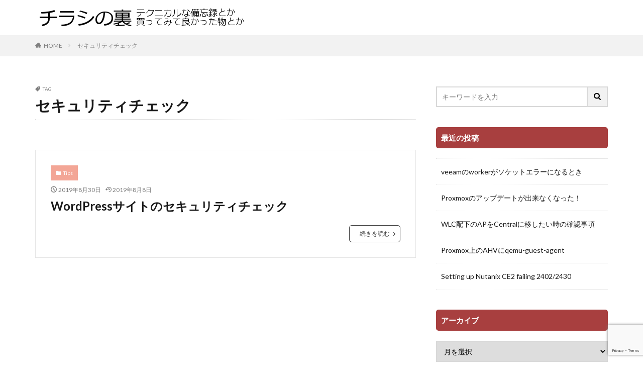

--- FILE ---
content_type: text/html; charset=UTF-8
request_url: https://www.takosuke.net/tag/%E3%82%BB%E3%82%AD%E3%83%A5%E3%83%AA%E3%83%86%E3%82%A3%E3%83%81%E3%82%A7%E3%83%83%E3%82%AF/
body_size: 9217
content:

<!DOCTYPE html>
<html lang="ja" prefix="og: http://ogp.me/ns#" class="t-html 
">
<head prefix="og: http://ogp.me/ns# fb: http://ogp.me/ns/fb# article: http://ogp.me/ns/article#">
<script>(function(){var w={v:"2.5.3",en:{fn:{},css:{},js:{}}};_wexal_pst=w;var u=navigator.userAgent;if((u.indexOf("iPhone")>0||u.indexOf("Android")>0)&&u.indexOf("Mobile")>0)w.ua="mobile";else w.ua="pc"})();
</script>
<meta charset="UTF-8">
<title>セキュリティチェック│チラシの裏</title>
<meta name='robots' content='max-image-preview:large'/>
<link rel='dns-prefetch' href='//cdn.jsdelivr.net'/>
<!-- www.takosuke.net is managing ads with Advanced Ads 2.0.16 – https://wpadvancedads.com/ --><script id="takos-ready">
			window.advanced_ads_ready=function(e,a){a=a||"complete";var d=function(e){return"interactive"===a?"loading"!==e:"complete"===e};d(document.readyState)?e():document.addEventListener("readystatechange",(function(a){d(a.target.readyState)&&e()}),{once:"interactive"===a})},window.advanced_ads_ready_queue=window.advanced_ads_ready_queue||[];		</script>
<style id='wp-img-auto-sizes-contain-inline-css' type='text/css'>
img:is([sizes=auto i],[sizes^="auto," i]){contain-intrinsic-size:3000px 1500px}
/*# sourceURL=wp-img-auto-sizes-contain-inline-css */
</style>
<link rel='stylesheet' id='dashicons-css' href='https://www.takosuke.net/wp-includes/css/dashicons.min.css?ver=6.9' type='text/css' media='all'/>
<link rel='stylesheet' id='thickbox-css' href='https://www.takosuke.net/wp-includes/js/thickbox/thickbox.css?ver=6.9' type='text/css' media='all'/>
<link rel='stylesheet' id='wp-block-library-css' href='https://www.takosuke.net/wp-includes/css/dist/block-library/style.min.css?ver=6.9' type='text/css' media='all'/>
<style id='global-styles-inline-css' type='text/css'>
:root{--wp--preset--aspect-ratio--square: 1;--wp--preset--aspect-ratio--4-3: 4/3;--wp--preset--aspect-ratio--3-4: 3/4;--wp--preset--aspect-ratio--3-2: 3/2;--wp--preset--aspect-ratio--2-3: 2/3;--wp--preset--aspect-ratio--16-9: 16/9;--wp--preset--aspect-ratio--9-16: 9/16;--wp--preset--color--black: #000000;--wp--preset--color--cyan-bluish-gray: #abb8c3;--wp--preset--color--white: #ffffff;--wp--preset--color--pale-pink: #f78da7;--wp--preset--color--vivid-red: #cf2e2e;--wp--preset--color--luminous-vivid-orange: #ff6900;--wp--preset--color--luminous-vivid-amber: #fcb900;--wp--preset--color--light-green-cyan: #7bdcb5;--wp--preset--color--vivid-green-cyan: #00d084;--wp--preset--color--pale-cyan-blue: #8ed1fc;--wp--preset--color--vivid-cyan-blue: #0693e3;--wp--preset--color--vivid-purple: #9b51e0;--wp--preset--gradient--vivid-cyan-blue-to-vivid-purple: linear-gradient(135deg,rgb(6,147,227) 0%,rgb(155,81,224) 100%);--wp--preset--gradient--light-green-cyan-to-vivid-green-cyan: linear-gradient(135deg,rgb(122,220,180) 0%,rgb(0,208,130) 100%);--wp--preset--gradient--luminous-vivid-amber-to-luminous-vivid-orange: linear-gradient(135deg,rgb(252,185,0) 0%,rgb(255,105,0) 100%);--wp--preset--gradient--luminous-vivid-orange-to-vivid-red: linear-gradient(135deg,rgb(255,105,0) 0%,rgb(207,46,46) 100%);--wp--preset--gradient--very-light-gray-to-cyan-bluish-gray: linear-gradient(135deg,rgb(238,238,238) 0%,rgb(169,184,195) 100%);--wp--preset--gradient--cool-to-warm-spectrum: linear-gradient(135deg,rgb(74,234,220) 0%,rgb(151,120,209) 20%,rgb(207,42,186) 40%,rgb(238,44,130) 60%,rgb(251,105,98) 80%,rgb(254,248,76) 100%);--wp--preset--gradient--blush-light-purple: linear-gradient(135deg,rgb(255,206,236) 0%,rgb(152,150,240) 100%);--wp--preset--gradient--blush-bordeaux: linear-gradient(135deg,rgb(254,205,165) 0%,rgb(254,45,45) 50%,rgb(107,0,62) 100%);--wp--preset--gradient--luminous-dusk: linear-gradient(135deg,rgb(255,203,112) 0%,rgb(199,81,192) 50%,rgb(65,88,208) 100%);--wp--preset--gradient--pale-ocean: linear-gradient(135deg,rgb(255,245,203) 0%,rgb(182,227,212) 50%,rgb(51,167,181) 100%);--wp--preset--gradient--electric-grass: linear-gradient(135deg,rgb(202,248,128) 0%,rgb(113,206,126) 100%);--wp--preset--gradient--midnight: linear-gradient(135deg,rgb(2,3,129) 0%,rgb(40,116,252) 100%);--wp--preset--font-size--small: 13px;--wp--preset--font-size--medium: 20px;--wp--preset--font-size--large: 36px;--wp--preset--font-size--x-large: 42px;--wp--preset--spacing--20: 0.44rem;--wp--preset--spacing--30: 0.67rem;--wp--preset--spacing--40: 1rem;--wp--preset--spacing--50: 1.5rem;--wp--preset--spacing--60: 2.25rem;--wp--preset--spacing--70: 3.38rem;--wp--preset--spacing--80: 5.06rem;--wp--preset--shadow--natural: 6px 6px 9px rgba(0, 0, 0, 0.2);--wp--preset--shadow--deep: 12px 12px 50px rgba(0, 0, 0, 0.4);--wp--preset--shadow--sharp: 6px 6px 0px rgba(0, 0, 0, 0.2);--wp--preset--shadow--outlined: 6px 6px 0px -3px rgb(255, 255, 255), 6px 6px rgb(0, 0, 0);--wp--preset--shadow--crisp: 6px 6px 0px rgb(0, 0, 0);}:where(.is-layout-flex){gap: 0.5em;}:where(.is-layout-grid){gap: 0.5em;}body .is-layout-flex{display: flex;}.is-layout-flex{flex-wrap: wrap;align-items: center;}.is-layout-flex > :is(*, div){margin: 0;}body .is-layout-grid{display: grid;}.is-layout-grid > :is(*, div){margin: 0;}:where(.wp-block-columns.is-layout-flex){gap: 2em;}:where(.wp-block-columns.is-layout-grid){gap: 2em;}:where(.wp-block-post-template.is-layout-flex){gap: 1.25em;}:where(.wp-block-post-template.is-layout-grid){gap: 1.25em;}.has-black-color{color: var(--wp--preset--color--black) !important;}.has-cyan-bluish-gray-color{color: var(--wp--preset--color--cyan-bluish-gray) !important;}.has-white-color{color: var(--wp--preset--color--white) !important;}.has-pale-pink-color{color: var(--wp--preset--color--pale-pink) !important;}.has-vivid-red-color{color: var(--wp--preset--color--vivid-red) !important;}.has-luminous-vivid-orange-color{color: var(--wp--preset--color--luminous-vivid-orange) !important;}.has-luminous-vivid-amber-color{color: var(--wp--preset--color--luminous-vivid-amber) !important;}.has-light-green-cyan-color{color: var(--wp--preset--color--light-green-cyan) !important;}.has-vivid-green-cyan-color{color: var(--wp--preset--color--vivid-green-cyan) !important;}.has-pale-cyan-blue-color{color: var(--wp--preset--color--pale-cyan-blue) !important;}.has-vivid-cyan-blue-color{color: var(--wp--preset--color--vivid-cyan-blue) !important;}.has-vivid-purple-color{color: var(--wp--preset--color--vivid-purple) !important;}.has-black-background-color{background-color: var(--wp--preset--color--black) !important;}.has-cyan-bluish-gray-background-color{background-color: var(--wp--preset--color--cyan-bluish-gray) !important;}.has-white-background-color{background-color: var(--wp--preset--color--white) !important;}.has-pale-pink-background-color{background-color: var(--wp--preset--color--pale-pink) !important;}.has-vivid-red-background-color{background-color: var(--wp--preset--color--vivid-red) !important;}.has-luminous-vivid-orange-background-color{background-color: var(--wp--preset--color--luminous-vivid-orange) !important;}.has-luminous-vivid-amber-background-color{background-color: var(--wp--preset--color--luminous-vivid-amber) !important;}.has-light-green-cyan-background-color{background-color: var(--wp--preset--color--light-green-cyan) !important;}.has-vivid-green-cyan-background-color{background-color: var(--wp--preset--color--vivid-green-cyan) !important;}.has-pale-cyan-blue-background-color{background-color: var(--wp--preset--color--pale-cyan-blue) !important;}.has-vivid-cyan-blue-background-color{background-color: var(--wp--preset--color--vivid-cyan-blue) !important;}.has-vivid-purple-background-color{background-color: var(--wp--preset--color--vivid-purple) !important;}.has-black-border-color{border-color: var(--wp--preset--color--black) !important;}.has-cyan-bluish-gray-border-color{border-color: var(--wp--preset--color--cyan-bluish-gray) !important;}.has-white-border-color{border-color: var(--wp--preset--color--white) !important;}.has-pale-pink-border-color{border-color: var(--wp--preset--color--pale-pink) !important;}.has-vivid-red-border-color{border-color: var(--wp--preset--color--vivid-red) !important;}.has-luminous-vivid-orange-border-color{border-color: var(--wp--preset--color--luminous-vivid-orange) !important;}.has-luminous-vivid-amber-border-color{border-color: var(--wp--preset--color--luminous-vivid-amber) !important;}.has-light-green-cyan-border-color{border-color: var(--wp--preset--color--light-green-cyan) !important;}.has-vivid-green-cyan-border-color{border-color: var(--wp--preset--color--vivid-green-cyan) !important;}.has-pale-cyan-blue-border-color{border-color: var(--wp--preset--color--pale-cyan-blue) !important;}.has-vivid-cyan-blue-border-color{border-color: var(--wp--preset--color--vivid-cyan-blue) !important;}.has-vivid-purple-border-color{border-color: var(--wp--preset--color--vivid-purple) !important;}.has-vivid-cyan-blue-to-vivid-purple-gradient-background{background: var(--wp--preset--gradient--vivid-cyan-blue-to-vivid-purple) !important;}.has-light-green-cyan-to-vivid-green-cyan-gradient-background{background: var(--wp--preset--gradient--light-green-cyan-to-vivid-green-cyan) !important;}.has-luminous-vivid-amber-to-luminous-vivid-orange-gradient-background{background: var(--wp--preset--gradient--luminous-vivid-amber-to-luminous-vivid-orange) !important;}.has-luminous-vivid-orange-to-vivid-red-gradient-background{background: var(--wp--preset--gradient--luminous-vivid-orange-to-vivid-red) !important;}.has-very-light-gray-to-cyan-bluish-gray-gradient-background{background: var(--wp--preset--gradient--very-light-gray-to-cyan-bluish-gray) !important;}.has-cool-to-warm-spectrum-gradient-background{background: var(--wp--preset--gradient--cool-to-warm-spectrum) !important;}.has-blush-light-purple-gradient-background{background: var(--wp--preset--gradient--blush-light-purple) !important;}.has-blush-bordeaux-gradient-background{background: var(--wp--preset--gradient--blush-bordeaux) !important;}.has-luminous-dusk-gradient-background{background: var(--wp--preset--gradient--luminous-dusk) !important;}.has-pale-ocean-gradient-background{background: var(--wp--preset--gradient--pale-ocean) !important;}.has-electric-grass-gradient-background{background: var(--wp--preset--gradient--electric-grass) !important;}.has-midnight-gradient-background{background: var(--wp--preset--gradient--midnight) !important;}.has-small-font-size{font-size: var(--wp--preset--font-size--small) !important;}.has-medium-font-size{font-size: var(--wp--preset--font-size--medium) !important;}.has-large-font-size{font-size: var(--wp--preset--font-size--large) !important;}.has-x-large-font-size{font-size: var(--wp--preset--font-size--x-large) !important;}
/*# sourceURL=global-styles-inline-css */
</style>
<style id='classic-theme-styles-inline-css' type='text/css'>
/*! This file is auto-generated */
.wp-block-button__link{color:#fff;background-color:#32373c;border-radius:9999px;box-shadow:none;text-decoration:none;padding:calc(.667em + 2px) calc(1.333em + 2px);font-size:1.125em}.wp-block-file__button{background:#32373c;color:#fff;text-decoration:none}
/*# sourceURL=/wp-includes/css/classic-themes.min.css */
</style>
<link rel='stylesheet' id='contact-form-7-css' href='https://www.takosuke.net/wp-content/plugins/contact-form-7/includes/css/styles.css?ver=6.1.4' type='text/css' media='all'/>
<link rel='stylesheet' id='enlighterjs-css' href='https://www.takosuke.net/wp-content/plugins/enlighter/cache/enlighterjs.min.css?ver=PwlF56wPsphY5Rm' type='text/css' media='all'/>
<script type="text/javascript" src="https://www.takosuke.net/wp-includes/js/jquery/jquery.min.js?ver=3.7.1" id="jquery-core-js"></script>
<script type="text/javascript" src="https://www.takosuke.net/wp-includes/js/jquery/jquery-migrate.min.js?ver=3.4.1" id="jquery-migrate-js"></script>
<link rel="https://api.w.org/" href="https://www.takosuke.net/wp-json/"/><link rel="alternate" title="JSON" type="application/json" href="https://www.takosuke.net/wp-json/wp/v2/tags/320"/><link class="css-async" rel href="https://www.takosuke.net/wp-content/themes/the-thor/css/icon.min.css">
<link class="css-async" rel href="https://fonts.googleapis.com/css?family=Lato:100,300,400,700,900">
<link class="css-async" rel href="https://fonts.googleapis.com/css?family=Fjalla+One">
<link class="css-async" rel href="https://fonts.googleapis.com/css?family=Noto+Sans+JP:100,200,300,400,500,600,700,800,900">
<link rel="stylesheet" href="https://www.takosuke.net/wp-content/themes/the-thor/style.min.css">
<link rel="stylesheet" href="https://www.takosuke.net/wp-content/themes/the-thor-child/style-user.css?1626739392">
<script src="https://ajax.googleapis.com/ajax/libs/jquery/1.12.4/jquery.min.js"></script>
<meta http-equiv="X-UA-Compatible" content="IE=edge">
<meta name="viewport" content="width=device-width, initial-scale=1, viewport-fit=cover"/>
<style>
@media only screen and (min-width: 768px){.still {height: 450px;}}.cc-ft56{color:#f3a696;}.cc-hv56:hover{color:#f3a696;}.cc-bg56{background-color:#f3a696;}.cc-br56{border-color:#f3a696;}.cc-ft111{color:#86b81b;}.cc-hv111:hover{color:#86b81b;}.cc-bg111{background-color:#86b81b;}.cc-br111{border-color:#86b81b;}.content .es-LiconBox:before{background-color:#a83f3f;}.content .es-LiconCircle:before{background-color:#a83f3f;}.content .es-BTiconBox:before{background-color:#a83f3f;}.content .es-BTiconCircle:before{background-color:#a83f3f;}.content .es-BiconObi{border-color:#a83f3f;}.content .es-BiconCorner:before{background-color:#a83f3f;}.content .es-BiconCircle:before{background-color:#a83f3f;}.content .es-BmarkHatena::before{background-color:#005293;}.content .es-BmarkExcl::before{background-color:#b60105;}.content .es-BmarkQ::before{background-color:#005293;}.content .es-BmarkQ::after{border-top-color:#005293;}.content .es-BmarkA::before{color:#b60105;}.content .es-BsubTradi::before{color:#ffffff;background-color:#b60105;border-color:#b60105;}.btn__link-primary{color:#ffffff; background-color:#3f3f3f;}.content .btn__link-primary{color:#ffffff; background-color:#3f3f3f;}.searchBtn__contentInner .btn__link-search{color:#ffffff; background-color:#3f3f3f;}.btn__link-secondary{color:#ffffff; background-color:#3f3f3f;}.content .btn__link-secondary{color:#ffffff; background-color:#3f3f3f;}.btn__link-search{color:#ffffff; background-color:#3f3f3f;}.btn__link-normal{color:#3f3f3f;}.content .btn__link-normal{color:#3f3f3f;}.btn__link-normal:hover{background-color:#3f3f3f;}.content .btn__link-normal:hover{background-color:#3f3f3f;}.comments__list .comment-reply-link{color:#3f3f3f;}.comments__list .comment-reply-link:hover{background-color:#3f3f3f;}@media only screen and (min-width: 992px){.subNavi__link-pickup{color:#3f3f3f;}}@media only screen and (min-width: 992px){.subNavi__link-pickup:hover{background-color:#3f3f3f;}}.content h2{color:#191919}.content h3{color:#191919}.content h4{color:#191919}.content h5{color:#191919}.content ul > li::before{color:#a83f3f;}.content ul{color:#191919;}.content ol > li::before{color:#a83f3f; border-color:#a83f3f;}.content ol > li > ol > li::before{background-color:#a83f3f; border-color:#a83f3f;}.content ol > li > ol > li > ol > li::before{color:#a83f3f; border-color:#a83f3f;}.content ol{color:#191919;}.content .balloon .balloon__text{color:#191919; background-color:#f2f2f2;}.content .balloon .balloon__text-left:before{border-left-color:#f2f2f2;}.content .balloon .balloon__text-right:before{border-right-color:#f2f2f2;}.content .balloon-boder .balloon__text{color:#191919; background-color:#ffffff;  border-color:#d8d8d8;}.content .balloon-boder .balloon__text-left:before{border-left-color:#d8d8d8;}.content .balloon-boder .balloon__text-left:after{border-left-color:#ffffff;}.content .balloon-boder .balloon__text-right:before{border-right-color:#d8d8d8;}.content .balloon-boder .balloon__text-right:after{border-right-color:#ffffff;}.content blockquote{color:#191919; background-color:#f2f2f2;}.content blockquote::before{color:#d8d8d8;}.content table{color:#191919; border-top-color:#E5E5E5; border-left-color:#E5E5E5;}.content table th{background:#7f7f7f; color:#ffffff; ;border-right-color:#E5E5E5; border-bottom-color:#E5E5E5;}.content table td{background:#ffffff; ;border-right-color:#E5E5E5; border-bottom-color:#E5E5E5;}.content table tr:nth-child(odd) td{background-color:#f2f2f2;}
</style>
<style type="text/css" id="wp-custom-css">
			.content ol li {
  padding-top:10px;
  padding-bottom:10px;
}
.content ul li {
  padding-top:10px;
  padding-bottom:10px;
}
		</style>
<meta property="og:site_name" content="チラシの裏"/>
<meta property="og:type" content="website"/>
<meta property="og:title" content="セキュリティチェック│チラシの裏"/>
<meta property="og:description" content=""/>
<meta property="og:url" content="https://www.takosuke.net/tag/centos7/"/>
<meta property="og:image" content="https://www.takosuke.net/wp-content/themes/the-thor/img/img_no_768.gif"/>
<meta name="twitter:card" content="summary"/>
<meta name="Keywords" content="チラシの裏,蛸介ねっと,テクニカル,Tips,GCP,Google Cloud Platform,AWS,Amazon,Amazon Web Service,NAS,ネットワーク,セキュリティ,購入レポート"/>
<meta name="msvalidate.01" content="3814E0684F416CFCFEDC510EC70D8C71"/>
</head>
<body class=" t-logoSp40 t-logoPc60 t-naviNoneSp aa-prefix-takos- aa-disabled-bots" id="top">
<!--l-header-->
<header class="l-header">
<div class="container container-header">
<!--logo-->
<p class="siteTitle">
<a class="siteTitle__link" href="https://www.takosuke.net">
<img class="siteTitle__logo" src="https://www.takosuke.net/wp-content/uploads/2021/07/sitelogo_20210721.png" alt="チラシの裏" width="420" height="60">
</a>
</p> <!--/logo-->
<!--subNavi-->
<nav class="subNavi">
</nav>
<!--/subNavi-->
</div>
</header>
<!--/l-header-->
<!--l-headerBottom-->
<div class="l-headerBottom">
<div class="wider">
<!--breadcrum-->
<div class="breadcrumb"><ul class="breadcrumb__list container"><li class="breadcrumb__item icon-home"><a href="https://www.takosuke.net">HOME</a></li><li class="breadcrumb__item breadcrumb__item-current"><a href="https://www.takosuke.net/tag/%e3%82%bb%e3%82%ad%e3%83%a5%e3%83%aa%e3%83%86%e3%82%a3%e3%83%81%e3%82%a7%e3%83%83%e3%82%af/">セキュリティチェック</a></li></ul></div>	<!--/breadcrum-->
</div>
</div>
<!--l-headerBottom-->
<!--l-wrapper-->
<div class="l-wrapper">
<!--l-main-->
<main class="l-main">
<div class="dividerBottom">
<div class="archiveHead		">
<div class="archiveHead__contents">
<span class="archiveHead__subtitle"><i class="icon-tag"></i>TAG</span>
<h1 class="heading heading-primary cc-ft320">セキュリティチェック</h1>
</div>
</div>
</div>
<div class="dividerBottom">
<!--controller-->
<input type="radio" name="controller__viewRadio" value="viewWide" class="controller__viewRadio" id="viewWide" checked><input type="radio" name="controller__viewRadio" value="viewCard" class="controller__viewRadio" id="viewCard"><input type="radio" name="controller__viewRadio" value="viewNormal" class="controller__viewRadio" id="viewNormal"> <!--/controller-->
<!--archive-->
<div class="archive">
<article class="archive__item archive__item-border">
<div class="archive__contents archive__contents-noImg">
<div class="the__category cc-bg56"><a href="https://www.takosuke.net/category/tips/">Tips</a></div>
<ul class="dateList">
<li class="dateList__item icon-clock">2019年8月30日</li>
<li class="dateList__item icon-update">2019年8月8日</li>
</ul>
<h2 class="heading heading-secondary">
<a href="https://www.takosuke.net/wordpress%e3%82%b5%e3%82%a4%e3%83%88%e3%81%ae%e3%82%bb%e3%82%ad%e3%83%a5%e3%83%aa%e3%83%86%e3%82%a3%e3%83%81%e3%82%a7%e3%83%83%e3%82%af/">WordPressサイトのセキュリティチェック</a>
</h2>
<p class="phrase phrase-secondary">
</p>
<div class="btn btn-right">
<a class="btn__link btn__link-normal" href="https://www.takosuke.net/wordpress%e3%82%b5%e3%82%a4%e3%83%88%e3%81%ae%e3%82%bb%e3%82%ad%e3%83%a5%e3%83%aa%e3%83%86%e3%82%a3%e3%83%81%e3%82%a7%e3%83%83%e3%82%af/">続きを読む</a>
</div>
</div>
</article>
</div>
<!--/archive-->
<!--pager-->
<!--/pager-->
</div>
</main>
<!--/l-main-->
<!--l-sidebar-->
<div class="l-sidebar">
<aside class="widget widget-side  widget_search"><form class="widgetSearch__flex" method="get" action="https://www.takosuke.net" target="_top">
<input class="widgetSearch__input" type="text" maxlength="50" name="s" placeholder="キーワードを入力" value="">
<button class="widgetSearch__submit icon-search" type="submit" value="search"></button>
</form>
</aside>
<aside class="widget widget-side  widget_recent_entries">
<h2 class="heading heading-widget">最近の投稿</h2>
<ul>
<li>
<a href="https://www.takosuke.net/veeam-worker-encounters-a-socket-error/">veeamのworkerがソケットエラーになるとき</a>
</li>
<li>
<a href="https://www.takosuke.net/the-issue-with-proxmox-updates-no-longer-working/">Proxmoxのアップデートが出来なくなった！</a>
</li>
<li>
<a href="https://www.takosuke.net/tip-for-migrating-access-points-managed-by-a-wlc-to-arubacentral/">WLC配下のAPをCentralに移したい時の確認事項</a>
</li>
<li>
<a href="https://www.takosuke.net/trying-to-enable-qemu-guest-agent-on-nutanixce-running-on-proxmox/">Proxmox上のAHVにqemu-guest-agent</a>
</li>
<li>
<a href="https://www.takosuke.net/setting-up-nutanix-ce2-failing-2402-2430/">Setting up Nutanix CE2 failing 2402/2430</a>
</li>
</ul>
</aside><aside class="widget widget-side  widget_archive"><h2 class="heading heading-widget">アーカイブ</h2>	<label class="screen-reader-text" for="archives-dropdown-4">アーカイブ</label>
<select id="archives-dropdown-4" name="archive-dropdown">
<option value="">月を選択</option>
<option value='https://www.takosuke.net/2026/01/'> 2026年1月 (1)</option>
<option value='https://www.takosuke.net/2025/10/'> 2025年10月 (1)</option>
<option value='https://www.takosuke.net/2025/08/'> 2025年8月 (2)</option>
<option value='https://www.takosuke.net/2025/06/'> 2025年6月 (1)</option>
<option value='https://www.takosuke.net/2025/03/'> 2025年3月 (2)</option>
<option value='https://www.takosuke.net/2025/02/'> 2025年2月 (1)</option>
<option value='https://www.takosuke.net/2025/01/'> 2025年1月 (1)</option>
<option value='https://www.takosuke.net/2024/07/'> 2024年7月 (1)</option>
<option value='https://www.takosuke.net/2024/05/'> 2024年5月 (1)</option>
<option value='https://www.takosuke.net/2024/04/'> 2024年4月 (7)</option>
<option value='https://www.takosuke.net/2024/03/'> 2024年3月 (6)</option>
<option value='https://www.takosuke.net/2024/02/'> 2024年2月 (2)</option>
<option value='https://www.takosuke.net/2024/01/'> 2024年1月 (2)</option>
<option value='https://www.takosuke.net/2023/12/'> 2023年12月 (8)</option>
<option value='https://www.takosuke.net/2023/11/'> 2023年11月 (4)</option>
<option value='https://www.takosuke.net/2023/10/'> 2023年10月 (10)</option>
<option value='https://www.takosuke.net/2023/08/'> 2023年8月 (2)</option>
<option value='https://www.takosuke.net/2023/07/'> 2023年7月 (2)</option>
<option value='https://www.takosuke.net/2023/06/'> 2023年6月 (2)</option>
<option value='https://www.takosuke.net/2023/05/'> 2023年5月 (3)</option>
<option value='https://www.takosuke.net/2023/04/'> 2023年4月 (3)</option>
<option value='https://www.takosuke.net/2023/03/'> 2023年3月 (3)</option>
<option value='https://www.takosuke.net/2023/02/'> 2023年2月 (1)</option>
<option value='https://www.takosuke.net/2023/01/'> 2023年1月 (2)</option>
<option value='https://www.takosuke.net/2022/12/'> 2022年12月 (2)</option>
<option value='https://www.takosuke.net/2022/11/'> 2022年11月 (2)</option>
<option value='https://www.takosuke.net/2022/10/'> 2022年10月 (3)</option>
<option value='https://www.takosuke.net/2022/09/'> 2022年9月 (2)</option>
<option value='https://www.takosuke.net/2022/08/'> 2022年8月 (3)</option>
<option value='https://www.takosuke.net/2022/07/'> 2022年7月 (5)</option>
<option value='https://www.takosuke.net/2022/06/'> 2022年6月 (2)</option>
<option value='https://www.takosuke.net/2022/05/'> 2022年5月 (3)</option>
<option value='https://www.takosuke.net/2022/04/'> 2022年4月 (3)</option>
<option value='https://www.takosuke.net/2022/03/'> 2022年3月 (3)</option>
<option value='https://www.takosuke.net/2022/02/'> 2022年2月 (4)</option>
<option value='https://www.takosuke.net/2022/01/'> 2022年1月 (5)</option>
<option value='https://www.takosuke.net/2021/12/'> 2021年12月 (4)</option>
<option value='https://www.takosuke.net/2021/11/'> 2021年11月 (4)</option>
<option value='https://www.takosuke.net/2021/10/'> 2021年10月 (7)</option>
<option value='https://www.takosuke.net/2021/09/'> 2021年9月 (1)</option>
<option value='https://www.takosuke.net/2021/08/'> 2021年8月 (4)</option>
<option value='https://www.takosuke.net/2021/07/'> 2021年7月 (4)</option>
<option value='https://www.takosuke.net/2021/06/'> 2021年6月 (6)</option>
<option value='https://www.takosuke.net/2021/05/'> 2021年5月 (5)</option>
<option value='https://www.takosuke.net/2021/04/'> 2021年4月 (6)</option>
<option value='https://www.takosuke.net/2021/03/'> 2021年3月 (2)</option>
<option value='https://www.takosuke.net/2021/02/'> 2021年2月 (3)</option>
<option value='https://www.takosuke.net/2021/01/'> 2021年1月 (4)</option>
<option value='https://www.takosuke.net/2020/12/'> 2020年12月 (5)</option>
<option value='https://www.takosuke.net/2020/11/'> 2020年11月 (2)</option>
<option value='https://www.takosuke.net/2020/10/'> 2020年10月 (5)</option>
<option value='https://www.takosuke.net/2020/09/'> 2020年9月 (7)</option>
<option value='https://www.takosuke.net/2020/08/'> 2020年8月 (7)</option>
<option value='https://www.takosuke.net/2020/07/'> 2020年7月 (7)</option>
<option value='https://www.takosuke.net/2020/06/'> 2020年6月 (5)</option>
<option value='https://www.takosuke.net/2020/05/'> 2020年5月 (6)</option>
<option value='https://www.takosuke.net/2020/04/'> 2020年4月 (8)</option>
<option value='https://www.takosuke.net/2020/03/'> 2020年3月 (8)</option>
<option value='https://www.takosuke.net/2020/02/'> 2020年2月 (5)</option>
<option value='https://www.takosuke.net/2020/01/'> 2020年1月 (4)</option>
<option value='https://www.takosuke.net/2019/12/'> 2019年12月 (5)</option>
<option value='https://www.takosuke.net/2019/11/'> 2019年11月 (6)</option>
<option value='https://www.takosuke.net/2019/10/'> 2019年10月 (5)</option>
<option value='https://www.takosuke.net/2019/09/'> 2019年9月 (6)</option>
<option value='https://www.takosuke.net/2019/08/'> 2019年8月 (6)</option>
<option value='https://www.takosuke.net/2019/07/'> 2019年7月 (14)</option>
<option value='https://www.takosuke.net/2019/06/'> 2019年6月 (20)</option>
<option value='https://www.takosuke.net/2019/05/'> 2019年5月 (16)</option>
<option value='https://www.takosuke.net/2019/04/'> 2019年4月 (6)</option>
<option value='https://www.takosuke.net/2019/03/'> 2019年3月 (2)</option>
<option value='https://www.takosuke.net/2019/02/'> 2019年2月 (2)</option>
<option value='https://www.takosuke.net/2019/01/'> 2019年1月 (4)</option>
<option value='https://www.takosuke.net/2018/11/'> 2018年11月 (1)</option>
<option value='https://www.takosuke.net/2018/10/'> 2018年10月 (2)</option>
<option value='https://www.takosuke.net/2018/08/'> 2018年8月 (3)</option>
<option value='https://www.takosuke.net/2018/07/'> 2018年7月 (1)</option>
<option value='https://www.takosuke.net/2018/06/'> 2018年6月 (6)</option>
<option value='https://www.takosuke.net/2018/05/'> 2018年5月 (1)</option>
</select>
<script type="text/javascript">
/* <![CDATA[ */

( ( dropdownId ) => {
	const dropdown = document.getElementById( dropdownId );
	function onSelectChange() {
		setTimeout( () => {
			if ( 'escape' === dropdown.dataset.lastkey ) {
				return;
			}
			if ( dropdown.value ) {
				document.location.href = dropdown.value;
			}
		}, 250 );
	}
	function onKeyUp( event ) {
		if ( 'Escape' === event.key ) {
			dropdown.dataset.lastkey = 'escape';
		} else {
			delete dropdown.dataset.lastkey;
		}
	}
	function onClick() {
		delete dropdown.dataset.lastkey;
	}
	dropdown.addEventListener( 'keyup', onKeyUp );
	dropdown.addEventListener( 'click', onClick );
	dropdown.addEventListener( 'change', onSelectChange );
})( "archives-dropdown-4" );

//# sourceURL=WP_Widget_Archives%3A%3Awidget
/* ]]> */
</script>
</aside><aside class="widget widget-side  widget_text"><h2 class="heading heading-widget">このサイトについて</h2>	<div class="textwidget"><p>はまった調べ物がいくつかあったので、自分用のメモとして再開してみました。</p>
<p>記事中のAmazonなリンクの商品は特に記載がある場合を除き、自分で購入した物となります。</p>
<p>各アフィリエイトリンクの収益はサーバレンタル代に充当させていただきます（公告クリック／リンク先からの購入、ありがとうございます）。</p>
<p>このサイトにおける掲載内容はあくまで私自身の見解であり、私の所属団体・企業における立場、戦略、意見等を代表するものではありません。</p>
<p>商標等は全て各所有者に帰属します。</p>
<p>投稿内容は執筆時点の情報であり、必ずしも最新のものであるとは限りません。</p>
</div>
</aside>
</div>
<!--/l-sidebar-->
</div>
<!--/l-wrapper-->
<!--l-footerTop-->
<div class="l-footerTop">
</div>
<!--/l-footerTop-->
<!--l-footer-->
<footer class="l-footer">
<div class="wider">
<!--bottomFooter-->
<div class="bottomFooter">
<div class="container">
<nav class="bottomFooter__navi">
<ul class="bottomFooter__list"><li id="menu-item-2780" class="menu-item menu-item-type-post_type menu-item-object-page menu-item-privacy-policy menu-item-2780"><a rel="privacy-policy" href="https://www.takosuke.net/privacy/">プライバシーポリシー</a></li>
<li id="menu-item-3725" class="menu-item menu-item-type-post_type menu-item-object-page menu-item-3725"><a href="https://www.takosuke.net/otto-0808/">お問い合わせ</a></li>
</ul> </nav>
<div class="bottomFooter__copyright">
© Copyright 2026 <a class="bottomFooter__link" href="https://www.takosuke.net">チラシの裏</a>.
</div>
</div>
<a href="#top" class="bottomFooter__topBtn" id="bottomFooter__topBtn"></a>
</div>
<!--/bottomFooter-->
</div>
</footer>
<!-- /l-footer -->
<script type="speculationrules">
{"prefetch":[{"source":"document","where":{"and":[{"href_matches":"/*"},{"not":{"href_matches":["/wp-*.php","/wp-admin/*","/wp-content/uploads/*","/wp-content/*","/wp-content/plugins/*","/wp-content/themes/the-thor-child/*","/wp-content/themes/the-thor/*","/*\\?(.+)"]}},{"not":{"selector_matches":"a[rel~=\"nofollow\"]"}},{"not":{"selector_matches":".no-prefetch, .no-prefetch a"}}]},"eagerness":"conservative"}]}
</script>
<script>Array.prototype.forEach.call(document.getElementsByClassName("css-async"), function(e){e.rel = "stylesheet"});</script>
<script type="application/ld+json">
		{ "@context":"http://schema.org",
		  "@type": "BreadcrumbList",
		  "itemListElement":
		  [
		    {"@type": "ListItem","position": 1,"item":{"@id": "https://www.takosuke.net","name": "HOME"}},
		    {"@type": "ListItem","position": 2,"item":{"@id": "https://www.takosuke.net/tag/%e3%82%bb%e3%82%ad%e3%83%a5%e3%83%aa%e3%83%86%e3%82%a3%e3%83%81%e3%82%a7%e3%83%83%e3%82%af/","name": "セキュリティチェック"}}
		  ]
		}
		</script>
<script type="text/javascript" id="thickbox-js-extra">
/* <![CDATA[ */
var thickboxL10n = {"next":"\u6b21\u3078 \u003E","prev":"\u003C \u524d\u3078","image":"\u753b\u50cf","of":"/","close":"\u9589\u3058\u308b","noiframes":"\u3053\u306e\u6a5f\u80fd\u3067\u306f iframe \u304c\u5fc5\u8981\u3067\u3059\u3002\u73fe\u5728 iframe \u3092\u7121\u52b9\u5316\u3057\u3066\u3044\u308b\u304b\u3001\u5bfe\u5fdc\u3057\u3066\u3044\u306a\u3044\u30d6\u30e9\u30a6\u30b6\u30fc\u3092\u4f7f\u3063\u3066\u3044\u308b\u3088\u3046\u3067\u3059\u3002","loadingAnimation":"https://www.takosuke.net/wp-includes/js/thickbox/loadingAnimation.gif"};
//# sourceURL=thickbox-js-extra
/* ]]> */
</script>
<script type="text/javascript" src="https://www.takosuke.net/wp-includes/js/thickbox/thickbox.js?ver=3.1-20121105" id="thickbox-js"></script>
<script type="text/javascript" src="https://www.takosuke.net/wp-includes/js/dist/hooks.min.js?ver=dd5603f07f9220ed27f1" id="wp-hooks-js"></script>
<script type="text/javascript" src="https://www.takosuke.net/wp-includes/js/dist/i18n.min.js?ver=c26c3dc7bed366793375" id="wp-i18n-js"></script>
<script type="text/javascript" id="wp-i18n-js-after">
/* <![CDATA[ */
wp.i18n.setLocaleData( { 'text direction\u0004ltr': [ 'ltr' ] } );
//# sourceURL=wp-i18n-js-after
/* ]]> */
</script>
<script type="text/javascript" src="https://www.takosuke.net/wp-content/plugins/contact-form-7/includes/swv/js/index.js?ver=6.1.4" id="swv-js"></script>
<script type="text/javascript" id="contact-form-7-js-translations">
/* <![CDATA[ */
( function( domain, translations ) {
	var localeData = translations.locale_data[ domain ] || translations.locale_data.messages;
	localeData[""].domain = domain;
	wp.i18n.setLocaleData( localeData, domain );
} )( "contact-form-7", {"translation-revision-date":"2025-11-30 08:12:23+0000","generator":"GlotPress\/4.0.3","domain":"messages","locale_data":{"messages":{"":{"domain":"messages","plural-forms":"nplurals=1; plural=0;","lang":"ja_JP"},"This contact form is placed in the wrong place.":["\u3053\u306e\u30b3\u30f3\u30bf\u30af\u30c8\u30d5\u30a9\u30fc\u30e0\u306f\u9593\u9055\u3063\u305f\u4f4d\u7f6e\u306b\u7f6e\u304b\u308c\u3066\u3044\u307e\u3059\u3002"],"Error:":["\u30a8\u30e9\u30fc:"]}},"comment":{"reference":"includes\/js\/index.js"}} );
//# sourceURL=contact-form-7-js-translations
/* ]]> */
</script>
<script type="text/javascript" id="contact-form-7-js-before">
/* <![CDATA[ */
var wpcf7 = {
    "api": {
        "root": "https:\/\/www.takosuke.net\/wp-json\/",
        "namespace": "contact-form-7\/v1"
    }
};
//# sourceURL=contact-form-7-js-before
/* ]]> */
</script>
<script type="text/javascript" src="https://www.takosuke.net/wp-content/plugins/contact-form-7/includes/js/index.js?ver=6.1.4" id="contact-form-7-js"></script>
<script type="text/javascript" src="https://www.takosuke.net/wp-content/plugins/advanced-ads/admin/assets/js/advertisement.js?ver=2.0.16" id="advanced-ads-find-adblocker-js"></script>
<script type="text/javascript" id="wp_slimstat-js-extra">
/* <![CDATA[ */
var SlimStatParams = {"transport":"ajax","ajaxurl_rest":"https://www.takosuke.net/wp-json/slimstat/v1/hit","ajaxurl_ajax":"https://www.takosuke.net/wp-admin/admin-ajax.php","ajaxurl_adblock":"https://www.takosuke.net/request/f4a4e0c0ffcc5cc0e19cc1d7b2064996/","ajaxurl":"https://www.takosuke.net/wp-admin/admin-ajax.php","baseurl":"/","dnt":"noslimstat,ab-item","ci":"YToyOntzOjEyOiJjb250ZW50X3R5cGUiO3M6MzoidGFnIjtzOjg6ImNhdGVnb3J5IjtpOjMyMTt9.09961f803a38765ddaae767179a70c70","wp_rest_nonce":"13c9a1d75c"};
//# sourceURL=wp_slimstat-js-extra
/* ]]> */
</script>
<script defer type="text/javascript" src="https://cdn.jsdelivr.net/wp/wp-slimstat/tags/5.3.5/wp-slimstat.min.js" id="wp_slimstat-js"></script>
<script type="text/javascript" src="https://www.google.com/recaptcha/api.js?render=6LeT78YpAAAAAKBkDbZQmK-77LTvcxMC-1mUOAeg&amp;ver=3.0" id="google-recaptcha-js"></script>
<script type="text/javascript" src="https://www.takosuke.net/wp-includes/js/dist/vendor/wp-polyfill.min.js?ver=3.15.0" id="wp-polyfill-js"></script>
<script type="text/javascript" id="wpcf7-recaptcha-js-before">
/* <![CDATA[ */
var wpcf7_recaptcha = {
    "sitekey": "6LeT78YpAAAAAKBkDbZQmK-77LTvcxMC-1mUOAeg",
    "actions": {
        "homepage": "homepage",
        "contactform": "contactform"
    }
};
//# sourceURL=wpcf7-recaptcha-js-before
/* ]]> */
</script>
<script type="text/javascript" src="https://www.takosuke.net/wp-content/plugins/contact-form-7/modules/recaptcha/index.js?ver=6.1.4" id="wpcf7-recaptcha-js"></script>
<script type="text/javascript" src="https://www.takosuke.net/wp-content/plugins/enlighter/cache/enlighterjs.min.js?ver=PwlF56wPsphY5Rm" id="enlighterjs-js"></script>
<script type="text/javascript" id="enlighterjs-js-after">
/* <![CDATA[ */
!function(e,n){if("undefined"!=typeof EnlighterJS){var o={"selectors":{"block":"pre.EnlighterJSRAW","inline":"code.EnlighterJSRAW"},"options":{"indent":4,"ampersandCleanup":true,"linehover":true,"rawcodeDbclick":true,"textOverflow":"break","linenumbers":true,"theme":"classic","language":"generic","retainCssClasses":false,"collapse":false,"toolbarOuter":"","toolbarTop":"{BTN_RAW}{BTN_COPY}{BTN_WINDOW}{BTN_WEBSITE}","toolbarBottom":""}};(e.EnlighterJSINIT=function(){EnlighterJS.init(o.selectors.block,o.selectors.inline,o.options)})()}else{(n&&(n.error||n.log)||function(){})("Error: EnlighterJS resources not loaded yet!")}}(window,console);
//# sourceURL=enlighterjs-js-after
/* ]]> */
</script>
<script type="text/javascript" src="https://www.takosuke.net/wp-content/themes/the-thor/js/smoothlink.min.js?ver=6.9" id="smoothlink-js"></script>
<script type="text/javascript" src="https://www.takosuke.net/wp-content/themes/the-thor/js/layzr.min.js?ver=6.9" id="layzr-js"></script>
<script type="text/javascript" src="https://www.takosuke.net/wp-content/themes/the-thor/js/unregister-worker.min.js?ver=6.9" id="unregeister-worker-js"></script>
<script type="text/javascript" src="https://www.takosuke.net/wp-content/themes/the-thor/js/offline.min.js?ver=6.9" id="fit-pwa-offline-js"></script>
<script>
jQuery( function() {
	setTimeout(
		function() {
			var realtime = 'false';
			if ( typeof _wpCustomizeSettings !== 'undefined' ) {
				realtime = _wpCustomizeSettings.values.fit_bsRank_realtime;
			}
			jQuery.ajax( {
				type: 'POST',
				url:  'https://www.takosuke.net/wp-admin/admin-ajax.php',
				data: {
					'action'           : 'fit_update_post_views_by_period',
					'preview_realtime' : realtime,
				},
			} );
		},
		200
	);
} );
</script><script>!function(){window.advanced_ads_ready_queue=window.advanced_ads_ready_queue||[],advanced_ads_ready_queue.push=window.advanced_ads_ready;for(var d=0,a=advanced_ads_ready_queue.length;d<a;d++)advanced_ads_ready(advanced_ads_ready_queue[d])}();</script>
<script>var layzr = new Layzr();</script>
<script>
// ページの先頭へボタン
jQuery(function(a) {
    a("#bottomFooter__topBtn").hide();
    a(window).on("scroll", function() {
        if (a(this).scrollTop() > 100) {
            a("#bottomFooter__topBtn").fadeIn("fast")
        } else {
            a("#bottomFooter__topBtn").fadeOut("fast")
        }
        scrollHeight = a(document).height();
        scrollPosition = a(window).height() + a(window).scrollTop();
        footHeight = a(".bottomFooter").innerHeight();
        if (scrollHeight - scrollPosition <= footHeight) {
            a("#bottomFooter__topBtn").css({
                position: "absolute",
                bottom: footHeight - 40
            })
        } else {
            a("#bottomFooter__topBtn").css({
                position: "fixed",
                bottom: 0
            })
        }
    });
    a("#bottomFooter__topBtn").click(function() {
        a("body,html").animate({
            scrollTop: 0
        }, 400);
        return false
    });
    a(".controllerFooter__topBtn").click(function() {
        a("body,html").animate({
            scrollTop: 0
        }, 400);
        return false
    })
});
</script>
</body>
</html>


--- FILE ---
content_type: text/html; charset=utf-8
request_url: https://www.google.com/recaptcha/api2/anchor?ar=1&k=6LeT78YpAAAAAKBkDbZQmK-77LTvcxMC-1mUOAeg&co=aHR0cHM6Ly93d3cudGFrb3N1a2UubmV0OjQ0Mw..&hl=en&v=PoyoqOPhxBO7pBk68S4YbpHZ&size=invisible&anchor-ms=20000&execute-ms=30000&cb=igw7x29sfz8a
body_size: 48935
content:
<!DOCTYPE HTML><html dir="ltr" lang="en"><head><meta http-equiv="Content-Type" content="text/html; charset=UTF-8">
<meta http-equiv="X-UA-Compatible" content="IE=edge">
<title>reCAPTCHA</title>
<style type="text/css">
/* cyrillic-ext */
@font-face {
  font-family: 'Roboto';
  font-style: normal;
  font-weight: 400;
  font-stretch: 100%;
  src: url(//fonts.gstatic.com/s/roboto/v48/KFO7CnqEu92Fr1ME7kSn66aGLdTylUAMa3GUBHMdazTgWw.woff2) format('woff2');
  unicode-range: U+0460-052F, U+1C80-1C8A, U+20B4, U+2DE0-2DFF, U+A640-A69F, U+FE2E-FE2F;
}
/* cyrillic */
@font-face {
  font-family: 'Roboto';
  font-style: normal;
  font-weight: 400;
  font-stretch: 100%;
  src: url(//fonts.gstatic.com/s/roboto/v48/KFO7CnqEu92Fr1ME7kSn66aGLdTylUAMa3iUBHMdazTgWw.woff2) format('woff2');
  unicode-range: U+0301, U+0400-045F, U+0490-0491, U+04B0-04B1, U+2116;
}
/* greek-ext */
@font-face {
  font-family: 'Roboto';
  font-style: normal;
  font-weight: 400;
  font-stretch: 100%;
  src: url(//fonts.gstatic.com/s/roboto/v48/KFO7CnqEu92Fr1ME7kSn66aGLdTylUAMa3CUBHMdazTgWw.woff2) format('woff2');
  unicode-range: U+1F00-1FFF;
}
/* greek */
@font-face {
  font-family: 'Roboto';
  font-style: normal;
  font-weight: 400;
  font-stretch: 100%;
  src: url(//fonts.gstatic.com/s/roboto/v48/KFO7CnqEu92Fr1ME7kSn66aGLdTylUAMa3-UBHMdazTgWw.woff2) format('woff2');
  unicode-range: U+0370-0377, U+037A-037F, U+0384-038A, U+038C, U+038E-03A1, U+03A3-03FF;
}
/* math */
@font-face {
  font-family: 'Roboto';
  font-style: normal;
  font-weight: 400;
  font-stretch: 100%;
  src: url(//fonts.gstatic.com/s/roboto/v48/KFO7CnqEu92Fr1ME7kSn66aGLdTylUAMawCUBHMdazTgWw.woff2) format('woff2');
  unicode-range: U+0302-0303, U+0305, U+0307-0308, U+0310, U+0312, U+0315, U+031A, U+0326-0327, U+032C, U+032F-0330, U+0332-0333, U+0338, U+033A, U+0346, U+034D, U+0391-03A1, U+03A3-03A9, U+03B1-03C9, U+03D1, U+03D5-03D6, U+03F0-03F1, U+03F4-03F5, U+2016-2017, U+2034-2038, U+203C, U+2040, U+2043, U+2047, U+2050, U+2057, U+205F, U+2070-2071, U+2074-208E, U+2090-209C, U+20D0-20DC, U+20E1, U+20E5-20EF, U+2100-2112, U+2114-2115, U+2117-2121, U+2123-214F, U+2190, U+2192, U+2194-21AE, U+21B0-21E5, U+21F1-21F2, U+21F4-2211, U+2213-2214, U+2216-22FF, U+2308-230B, U+2310, U+2319, U+231C-2321, U+2336-237A, U+237C, U+2395, U+239B-23B7, U+23D0, U+23DC-23E1, U+2474-2475, U+25AF, U+25B3, U+25B7, U+25BD, U+25C1, U+25CA, U+25CC, U+25FB, U+266D-266F, U+27C0-27FF, U+2900-2AFF, U+2B0E-2B11, U+2B30-2B4C, U+2BFE, U+3030, U+FF5B, U+FF5D, U+1D400-1D7FF, U+1EE00-1EEFF;
}
/* symbols */
@font-face {
  font-family: 'Roboto';
  font-style: normal;
  font-weight: 400;
  font-stretch: 100%;
  src: url(//fonts.gstatic.com/s/roboto/v48/KFO7CnqEu92Fr1ME7kSn66aGLdTylUAMaxKUBHMdazTgWw.woff2) format('woff2');
  unicode-range: U+0001-000C, U+000E-001F, U+007F-009F, U+20DD-20E0, U+20E2-20E4, U+2150-218F, U+2190, U+2192, U+2194-2199, U+21AF, U+21E6-21F0, U+21F3, U+2218-2219, U+2299, U+22C4-22C6, U+2300-243F, U+2440-244A, U+2460-24FF, U+25A0-27BF, U+2800-28FF, U+2921-2922, U+2981, U+29BF, U+29EB, U+2B00-2BFF, U+4DC0-4DFF, U+FFF9-FFFB, U+10140-1018E, U+10190-1019C, U+101A0, U+101D0-101FD, U+102E0-102FB, U+10E60-10E7E, U+1D2C0-1D2D3, U+1D2E0-1D37F, U+1F000-1F0FF, U+1F100-1F1AD, U+1F1E6-1F1FF, U+1F30D-1F30F, U+1F315, U+1F31C, U+1F31E, U+1F320-1F32C, U+1F336, U+1F378, U+1F37D, U+1F382, U+1F393-1F39F, U+1F3A7-1F3A8, U+1F3AC-1F3AF, U+1F3C2, U+1F3C4-1F3C6, U+1F3CA-1F3CE, U+1F3D4-1F3E0, U+1F3ED, U+1F3F1-1F3F3, U+1F3F5-1F3F7, U+1F408, U+1F415, U+1F41F, U+1F426, U+1F43F, U+1F441-1F442, U+1F444, U+1F446-1F449, U+1F44C-1F44E, U+1F453, U+1F46A, U+1F47D, U+1F4A3, U+1F4B0, U+1F4B3, U+1F4B9, U+1F4BB, U+1F4BF, U+1F4C8-1F4CB, U+1F4D6, U+1F4DA, U+1F4DF, U+1F4E3-1F4E6, U+1F4EA-1F4ED, U+1F4F7, U+1F4F9-1F4FB, U+1F4FD-1F4FE, U+1F503, U+1F507-1F50B, U+1F50D, U+1F512-1F513, U+1F53E-1F54A, U+1F54F-1F5FA, U+1F610, U+1F650-1F67F, U+1F687, U+1F68D, U+1F691, U+1F694, U+1F698, U+1F6AD, U+1F6B2, U+1F6B9-1F6BA, U+1F6BC, U+1F6C6-1F6CF, U+1F6D3-1F6D7, U+1F6E0-1F6EA, U+1F6F0-1F6F3, U+1F6F7-1F6FC, U+1F700-1F7FF, U+1F800-1F80B, U+1F810-1F847, U+1F850-1F859, U+1F860-1F887, U+1F890-1F8AD, U+1F8B0-1F8BB, U+1F8C0-1F8C1, U+1F900-1F90B, U+1F93B, U+1F946, U+1F984, U+1F996, U+1F9E9, U+1FA00-1FA6F, U+1FA70-1FA7C, U+1FA80-1FA89, U+1FA8F-1FAC6, U+1FACE-1FADC, U+1FADF-1FAE9, U+1FAF0-1FAF8, U+1FB00-1FBFF;
}
/* vietnamese */
@font-face {
  font-family: 'Roboto';
  font-style: normal;
  font-weight: 400;
  font-stretch: 100%;
  src: url(//fonts.gstatic.com/s/roboto/v48/KFO7CnqEu92Fr1ME7kSn66aGLdTylUAMa3OUBHMdazTgWw.woff2) format('woff2');
  unicode-range: U+0102-0103, U+0110-0111, U+0128-0129, U+0168-0169, U+01A0-01A1, U+01AF-01B0, U+0300-0301, U+0303-0304, U+0308-0309, U+0323, U+0329, U+1EA0-1EF9, U+20AB;
}
/* latin-ext */
@font-face {
  font-family: 'Roboto';
  font-style: normal;
  font-weight: 400;
  font-stretch: 100%;
  src: url(//fonts.gstatic.com/s/roboto/v48/KFO7CnqEu92Fr1ME7kSn66aGLdTylUAMa3KUBHMdazTgWw.woff2) format('woff2');
  unicode-range: U+0100-02BA, U+02BD-02C5, U+02C7-02CC, U+02CE-02D7, U+02DD-02FF, U+0304, U+0308, U+0329, U+1D00-1DBF, U+1E00-1E9F, U+1EF2-1EFF, U+2020, U+20A0-20AB, U+20AD-20C0, U+2113, U+2C60-2C7F, U+A720-A7FF;
}
/* latin */
@font-face {
  font-family: 'Roboto';
  font-style: normal;
  font-weight: 400;
  font-stretch: 100%;
  src: url(//fonts.gstatic.com/s/roboto/v48/KFO7CnqEu92Fr1ME7kSn66aGLdTylUAMa3yUBHMdazQ.woff2) format('woff2');
  unicode-range: U+0000-00FF, U+0131, U+0152-0153, U+02BB-02BC, U+02C6, U+02DA, U+02DC, U+0304, U+0308, U+0329, U+2000-206F, U+20AC, U+2122, U+2191, U+2193, U+2212, U+2215, U+FEFF, U+FFFD;
}
/* cyrillic-ext */
@font-face {
  font-family: 'Roboto';
  font-style: normal;
  font-weight: 500;
  font-stretch: 100%;
  src: url(//fonts.gstatic.com/s/roboto/v48/KFO7CnqEu92Fr1ME7kSn66aGLdTylUAMa3GUBHMdazTgWw.woff2) format('woff2');
  unicode-range: U+0460-052F, U+1C80-1C8A, U+20B4, U+2DE0-2DFF, U+A640-A69F, U+FE2E-FE2F;
}
/* cyrillic */
@font-face {
  font-family: 'Roboto';
  font-style: normal;
  font-weight: 500;
  font-stretch: 100%;
  src: url(//fonts.gstatic.com/s/roboto/v48/KFO7CnqEu92Fr1ME7kSn66aGLdTylUAMa3iUBHMdazTgWw.woff2) format('woff2');
  unicode-range: U+0301, U+0400-045F, U+0490-0491, U+04B0-04B1, U+2116;
}
/* greek-ext */
@font-face {
  font-family: 'Roboto';
  font-style: normal;
  font-weight: 500;
  font-stretch: 100%;
  src: url(//fonts.gstatic.com/s/roboto/v48/KFO7CnqEu92Fr1ME7kSn66aGLdTylUAMa3CUBHMdazTgWw.woff2) format('woff2');
  unicode-range: U+1F00-1FFF;
}
/* greek */
@font-face {
  font-family: 'Roboto';
  font-style: normal;
  font-weight: 500;
  font-stretch: 100%;
  src: url(//fonts.gstatic.com/s/roboto/v48/KFO7CnqEu92Fr1ME7kSn66aGLdTylUAMa3-UBHMdazTgWw.woff2) format('woff2');
  unicode-range: U+0370-0377, U+037A-037F, U+0384-038A, U+038C, U+038E-03A1, U+03A3-03FF;
}
/* math */
@font-face {
  font-family: 'Roboto';
  font-style: normal;
  font-weight: 500;
  font-stretch: 100%;
  src: url(//fonts.gstatic.com/s/roboto/v48/KFO7CnqEu92Fr1ME7kSn66aGLdTylUAMawCUBHMdazTgWw.woff2) format('woff2');
  unicode-range: U+0302-0303, U+0305, U+0307-0308, U+0310, U+0312, U+0315, U+031A, U+0326-0327, U+032C, U+032F-0330, U+0332-0333, U+0338, U+033A, U+0346, U+034D, U+0391-03A1, U+03A3-03A9, U+03B1-03C9, U+03D1, U+03D5-03D6, U+03F0-03F1, U+03F4-03F5, U+2016-2017, U+2034-2038, U+203C, U+2040, U+2043, U+2047, U+2050, U+2057, U+205F, U+2070-2071, U+2074-208E, U+2090-209C, U+20D0-20DC, U+20E1, U+20E5-20EF, U+2100-2112, U+2114-2115, U+2117-2121, U+2123-214F, U+2190, U+2192, U+2194-21AE, U+21B0-21E5, U+21F1-21F2, U+21F4-2211, U+2213-2214, U+2216-22FF, U+2308-230B, U+2310, U+2319, U+231C-2321, U+2336-237A, U+237C, U+2395, U+239B-23B7, U+23D0, U+23DC-23E1, U+2474-2475, U+25AF, U+25B3, U+25B7, U+25BD, U+25C1, U+25CA, U+25CC, U+25FB, U+266D-266F, U+27C0-27FF, U+2900-2AFF, U+2B0E-2B11, U+2B30-2B4C, U+2BFE, U+3030, U+FF5B, U+FF5D, U+1D400-1D7FF, U+1EE00-1EEFF;
}
/* symbols */
@font-face {
  font-family: 'Roboto';
  font-style: normal;
  font-weight: 500;
  font-stretch: 100%;
  src: url(//fonts.gstatic.com/s/roboto/v48/KFO7CnqEu92Fr1ME7kSn66aGLdTylUAMaxKUBHMdazTgWw.woff2) format('woff2');
  unicode-range: U+0001-000C, U+000E-001F, U+007F-009F, U+20DD-20E0, U+20E2-20E4, U+2150-218F, U+2190, U+2192, U+2194-2199, U+21AF, U+21E6-21F0, U+21F3, U+2218-2219, U+2299, U+22C4-22C6, U+2300-243F, U+2440-244A, U+2460-24FF, U+25A0-27BF, U+2800-28FF, U+2921-2922, U+2981, U+29BF, U+29EB, U+2B00-2BFF, U+4DC0-4DFF, U+FFF9-FFFB, U+10140-1018E, U+10190-1019C, U+101A0, U+101D0-101FD, U+102E0-102FB, U+10E60-10E7E, U+1D2C0-1D2D3, U+1D2E0-1D37F, U+1F000-1F0FF, U+1F100-1F1AD, U+1F1E6-1F1FF, U+1F30D-1F30F, U+1F315, U+1F31C, U+1F31E, U+1F320-1F32C, U+1F336, U+1F378, U+1F37D, U+1F382, U+1F393-1F39F, U+1F3A7-1F3A8, U+1F3AC-1F3AF, U+1F3C2, U+1F3C4-1F3C6, U+1F3CA-1F3CE, U+1F3D4-1F3E0, U+1F3ED, U+1F3F1-1F3F3, U+1F3F5-1F3F7, U+1F408, U+1F415, U+1F41F, U+1F426, U+1F43F, U+1F441-1F442, U+1F444, U+1F446-1F449, U+1F44C-1F44E, U+1F453, U+1F46A, U+1F47D, U+1F4A3, U+1F4B0, U+1F4B3, U+1F4B9, U+1F4BB, U+1F4BF, U+1F4C8-1F4CB, U+1F4D6, U+1F4DA, U+1F4DF, U+1F4E3-1F4E6, U+1F4EA-1F4ED, U+1F4F7, U+1F4F9-1F4FB, U+1F4FD-1F4FE, U+1F503, U+1F507-1F50B, U+1F50D, U+1F512-1F513, U+1F53E-1F54A, U+1F54F-1F5FA, U+1F610, U+1F650-1F67F, U+1F687, U+1F68D, U+1F691, U+1F694, U+1F698, U+1F6AD, U+1F6B2, U+1F6B9-1F6BA, U+1F6BC, U+1F6C6-1F6CF, U+1F6D3-1F6D7, U+1F6E0-1F6EA, U+1F6F0-1F6F3, U+1F6F7-1F6FC, U+1F700-1F7FF, U+1F800-1F80B, U+1F810-1F847, U+1F850-1F859, U+1F860-1F887, U+1F890-1F8AD, U+1F8B0-1F8BB, U+1F8C0-1F8C1, U+1F900-1F90B, U+1F93B, U+1F946, U+1F984, U+1F996, U+1F9E9, U+1FA00-1FA6F, U+1FA70-1FA7C, U+1FA80-1FA89, U+1FA8F-1FAC6, U+1FACE-1FADC, U+1FADF-1FAE9, U+1FAF0-1FAF8, U+1FB00-1FBFF;
}
/* vietnamese */
@font-face {
  font-family: 'Roboto';
  font-style: normal;
  font-weight: 500;
  font-stretch: 100%;
  src: url(//fonts.gstatic.com/s/roboto/v48/KFO7CnqEu92Fr1ME7kSn66aGLdTylUAMa3OUBHMdazTgWw.woff2) format('woff2');
  unicode-range: U+0102-0103, U+0110-0111, U+0128-0129, U+0168-0169, U+01A0-01A1, U+01AF-01B0, U+0300-0301, U+0303-0304, U+0308-0309, U+0323, U+0329, U+1EA0-1EF9, U+20AB;
}
/* latin-ext */
@font-face {
  font-family: 'Roboto';
  font-style: normal;
  font-weight: 500;
  font-stretch: 100%;
  src: url(//fonts.gstatic.com/s/roboto/v48/KFO7CnqEu92Fr1ME7kSn66aGLdTylUAMa3KUBHMdazTgWw.woff2) format('woff2');
  unicode-range: U+0100-02BA, U+02BD-02C5, U+02C7-02CC, U+02CE-02D7, U+02DD-02FF, U+0304, U+0308, U+0329, U+1D00-1DBF, U+1E00-1E9F, U+1EF2-1EFF, U+2020, U+20A0-20AB, U+20AD-20C0, U+2113, U+2C60-2C7F, U+A720-A7FF;
}
/* latin */
@font-face {
  font-family: 'Roboto';
  font-style: normal;
  font-weight: 500;
  font-stretch: 100%;
  src: url(//fonts.gstatic.com/s/roboto/v48/KFO7CnqEu92Fr1ME7kSn66aGLdTylUAMa3yUBHMdazQ.woff2) format('woff2');
  unicode-range: U+0000-00FF, U+0131, U+0152-0153, U+02BB-02BC, U+02C6, U+02DA, U+02DC, U+0304, U+0308, U+0329, U+2000-206F, U+20AC, U+2122, U+2191, U+2193, U+2212, U+2215, U+FEFF, U+FFFD;
}
/* cyrillic-ext */
@font-face {
  font-family: 'Roboto';
  font-style: normal;
  font-weight: 900;
  font-stretch: 100%;
  src: url(//fonts.gstatic.com/s/roboto/v48/KFO7CnqEu92Fr1ME7kSn66aGLdTylUAMa3GUBHMdazTgWw.woff2) format('woff2');
  unicode-range: U+0460-052F, U+1C80-1C8A, U+20B4, U+2DE0-2DFF, U+A640-A69F, U+FE2E-FE2F;
}
/* cyrillic */
@font-face {
  font-family: 'Roboto';
  font-style: normal;
  font-weight: 900;
  font-stretch: 100%;
  src: url(//fonts.gstatic.com/s/roboto/v48/KFO7CnqEu92Fr1ME7kSn66aGLdTylUAMa3iUBHMdazTgWw.woff2) format('woff2');
  unicode-range: U+0301, U+0400-045F, U+0490-0491, U+04B0-04B1, U+2116;
}
/* greek-ext */
@font-face {
  font-family: 'Roboto';
  font-style: normal;
  font-weight: 900;
  font-stretch: 100%;
  src: url(//fonts.gstatic.com/s/roboto/v48/KFO7CnqEu92Fr1ME7kSn66aGLdTylUAMa3CUBHMdazTgWw.woff2) format('woff2');
  unicode-range: U+1F00-1FFF;
}
/* greek */
@font-face {
  font-family: 'Roboto';
  font-style: normal;
  font-weight: 900;
  font-stretch: 100%;
  src: url(//fonts.gstatic.com/s/roboto/v48/KFO7CnqEu92Fr1ME7kSn66aGLdTylUAMa3-UBHMdazTgWw.woff2) format('woff2');
  unicode-range: U+0370-0377, U+037A-037F, U+0384-038A, U+038C, U+038E-03A1, U+03A3-03FF;
}
/* math */
@font-face {
  font-family: 'Roboto';
  font-style: normal;
  font-weight: 900;
  font-stretch: 100%;
  src: url(//fonts.gstatic.com/s/roboto/v48/KFO7CnqEu92Fr1ME7kSn66aGLdTylUAMawCUBHMdazTgWw.woff2) format('woff2');
  unicode-range: U+0302-0303, U+0305, U+0307-0308, U+0310, U+0312, U+0315, U+031A, U+0326-0327, U+032C, U+032F-0330, U+0332-0333, U+0338, U+033A, U+0346, U+034D, U+0391-03A1, U+03A3-03A9, U+03B1-03C9, U+03D1, U+03D5-03D6, U+03F0-03F1, U+03F4-03F5, U+2016-2017, U+2034-2038, U+203C, U+2040, U+2043, U+2047, U+2050, U+2057, U+205F, U+2070-2071, U+2074-208E, U+2090-209C, U+20D0-20DC, U+20E1, U+20E5-20EF, U+2100-2112, U+2114-2115, U+2117-2121, U+2123-214F, U+2190, U+2192, U+2194-21AE, U+21B0-21E5, U+21F1-21F2, U+21F4-2211, U+2213-2214, U+2216-22FF, U+2308-230B, U+2310, U+2319, U+231C-2321, U+2336-237A, U+237C, U+2395, U+239B-23B7, U+23D0, U+23DC-23E1, U+2474-2475, U+25AF, U+25B3, U+25B7, U+25BD, U+25C1, U+25CA, U+25CC, U+25FB, U+266D-266F, U+27C0-27FF, U+2900-2AFF, U+2B0E-2B11, U+2B30-2B4C, U+2BFE, U+3030, U+FF5B, U+FF5D, U+1D400-1D7FF, U+1EE00-1EEFF;
}
/* symbols */
@font-face {
  font-family: 'Roboto';
  font-style: normal;
  font-weight: 900;
  font-stretch: 100%;
  src: url(//fonts.gstatic.com/s/roboto/v48/KFO7CnqEu92Fr1ME7kSn66aGLdTylUAMaxKUBHMdazTgWw.woff2) format('woff2');
  unicode-range: U+0001-000C, U+000E-001F, U+007F-009F, U+20DD-20E0, U+20E2-20E4, U+2150-218F, U+2190, U+2192, U+2194-2199, U+21AF, U+21E6-21F0, U+21F3, U+2218-2219, U+2299, U+22C4-22C6, U+2300-243F, U+2440-244A, U+2460-24FF, U+25A0-27BF, U+2800-28FF, U+2921-2922, U+2981, U+29BF, U+29EB, U+2B00-2BFF, U+4DC0-4DFF, U+FFF9-FFFB, U+10140-1018E, U+10190-1019C, U+101A0, U+101D0-101FD, U+102E0-102FB, U+10E60-10E7E, U+1D2C0-1D2D3, U+1D2E0-1D37F, U+1F000-1F0FF, U+1F100-1F1AD, U+1F1E6-1F1FF, U+1F30D-1F30F, U+1F315, U+1F31C, U+1F31E, U+1F320-1F32C, U+1F336, U+1F378, U+1F37D, U+1F382, U+1F393-1F39F, U+1F3A7-1F3A8, U+1F3AC-1F3AF, U+1F3C2, U+1F3C4-1F3C6, U+1F3CA-1F3CE, U+1F3D4-1F3E0, U+1F3ED, U+1F3F1-1F3F3, U+1F3F5-1F3F7, U+1F408, U+1F415, U+1F41F, U+1F426, U+1F43F, U+1F441-1F442, U+1F444, U+1F446-1F449, U+1F44C-1F44E, U+1F453, U+1F46A, U+1F47D, U+1F4A3, U+1F4B0, U+1F4B3, U+1F4B9, U+1F4BB, U+1F4BF, U+1F4C8-1F4CB, U+1F4D6, U+1F4DA, U+1F4DF, U+1F4E3-1F4E6, U+1F4EA-1F4ED, U+1F4F7, U+1F4F9-1F4FB, U+1F4FD-1F4FE, U+1F503, U+1F507-1F50B, U+1F50D, U+1F512-1F513, U+1F53E-1F54A, U+1F54F-1F5FA, U+1F610, U+1F650-1F67F, U+1F687, U+1F68D, U+1F691, U+1F694, U+1F698, U+1F6AD, U+1F6B2, U+1F6B9-1F6BA, U+1F6BC, U+1F6C6-1F6CF, U+1F6D3-1F6D7, U+1F6E0-1F6EA, U+1F6F0-1F6F3, U+1F6F7-1F6FC, U+1F700-1F7FF, U+1F800-1F80B, U+1F810-1F847, U+1F850-1F859, U+1F860-1F887, U+1F890-1F8AD, U+1F8B0-1F8BB, U+1F8C0-1F8C1, U+1F900-1F90B, U+1F93B, U+1F946, U+1F984, U+1F996, U+1F9E9, U+1FA00-1FA6F, U+1FA70-1FA7C, U+1FA80-1FA89, U+1FA8F-1FAC6, U+1FACE-1FADC, U+1FADF-1FAE9, U+1FAF0-1FAF8, U+1FB00-1FBFF;
}
/* vietnamese */
@font-face {
  font-family: 'Roboto';
  font-style: normal;
  font-weight: 900;
  font-stretch: 100%;
  src: url(//fonts.gstatic.com/s/roboto/v48/KFO7CnqEu92Fr1ME7kSn66aGLdTylUAMa3OUBHMdazTgWw.woff2) format('woff2');
  unicode-range: U+0102-0103, U+0110-0111, U+0128-0129, U+0168-0169, U+01A0-01A1, U+01AF-01B0, U+0300-0301, U+0303-0304, U+0308-0309, U+0323, U+0329, U+1EA0-1EF9, U+20AB;
}
/* latin-ext */
@font-face {
  font-family: 'Roboto';
  font-style: normal;
  font-weight: 900;
  font-stretch: 100%;
  src: url(//fonts.gstatic.com/s/roboto/v48/KFO7CnqEu92Fr1ME7kSn66aGLdTylUAMa3KUBHMdazTgWw.woff2) format('woff2');
  unicode-range: U+0100-02BA, U+02BD-02C5, U+02C7-02CC, U+02CE-02D7, U+02DD-02FF, U+0304, U+0308, U+0329, U+1D00-1DBF, U+1E00-1E9F, U+1EF2-1EFF, U+2020, U+20A0-20AB, U+20AD-20C0, U+2113, U+2C60-2C7F, U+A720-A7FF;
}
/* latin */
@font-face {
  font-family: 'Roboto';
  font-style: normal;
  font-weight: 900;
  font-stretch: 100%;
  src: url(//fonts.gstatic.com/s/roboto/v48/KFO7CnqEu92Fr1ME7kSn66aGLdTylUAMa3yUBHMdazQ.woff2) format('woff2');
  unicode-range: U+0000-00FF, U+0131, U+0152-0153, U+02BB-02BC, U+02C6, U+02DA, U+02DC, U+0304, U+0308, U+0329, U+2000-206F, U+20AC, U+2122, U+2191, U+2193, U+2212, U+2215, U+FEFF, U+FFFD;
}

</style>
<link rel="stylesheet" type="text/css" href="https://www.gstatic.com/recaptcha/releases/PoyoqOPhxBO7pBk68S4YbpHZ/styles__ltr.css">
<script nonce="EMW0DMf-cIoZz30624-XEw" type="text/javascript">window['__recaptcha_api'] = 'https://www.google.com/recaptcha/api2/';</script>
<script type="text/javascript" src="https://www.gstatic.com/recaptcha/releases/PoyoqOPhxBO7pBk68S4YbpHZ/recaptcha__en.js" nonce="EMW0DMf-cIoZz30624-XEw">
      
    </script></head>
<body><div id="rc-anchor-alert" class="rc-anchor-alert"></div>
<input type="hidden" id="recaptcha-token" value="[base64]">
<script type="text/javascript" nonce="EMW0DMf-cIoZz30624-XEw">
      recaptcha.anchor.Main.init("[\x22ainput\x22,[\x22bgdata\x22,\x22\x22,\[base64]/[base64]/[base64]/[base64]/[base64]/[base64]/[base64]/[base64]/[base64]/[base64]\\u003d\x22,\[base64]\\u003d\x22,\[base64]/Crn3Dq8KGJDDDqMOMZ8KGw4/DpGNzKEDCsMOJbVTCo2hsw6/DrcKoXUHDmcOZwowgwpIZMsKHOsK3d0XChmzChDQhw4VQW03CvMKZw5zCpcOzw7DCiMOJw58lwqZmwp7CtsK5wo/Cn8O/wqQCw4XClTDCgXZ0w7LDnsKzw7zDpcOhwp/DlsKAM3PCnMK7Q1MGEMKQMcKsOiHCusKFw5Nrw4/[base64]/DqsKUE8OXw7BHXQzCmw7CuCTCpn8zWw/[base64]/[base64]/Ch0vDlMKqG0DCtcKqUcO9wpjDt8O7eSjDhQbDvH/DiMOye8KudMOCU8KzwqQDLcOFwpnCiMOKXQfCvAsXwpPDinEjwqFyw6vDj8Kmw7I1LcOgwrTDmkzDtGTCisOXIm1zVcOcw7DDl8KePEVHw7zCvcKOw4dXLcOhw7fDnX16w4nDtDoewpzDkRoWwpB6M8O8wpR1w6ZDbsONXTfCjRtLZsKzwqjCj8OSw47CtcOqw6t7bT/CncKMwoHCkygXR8OWw7F4e8OHw4doc8OZw5/[base64]/CpsOAd8OVwo/CrMOHan/DhMKCwr0vw5M3wpdre2gmwpRtPS0FKMKjY3TDjVwGLVlWw43DhcObLsO8fMKSwr42w4AiwrHDpsKYwqjDqsKIBzHCr1zDvwcRJBLCncK6wr4xQm5xw73DmAR9wofCiMK8HcObwqkNwr1Lwr1KwrZhwrnDhg3CkgnDjDfDgjfCtzNVI8ONFcKrTkvDhg/[base64]/ClcKyYcO/[base64]/DiR/CnkjDj8OzwqUBwrlxwoFpPsOiwoPDjgQuY8KAw6UyU8ONFMOFbcK5ciFtE8OtFsOnLUB5FX8Vwp82w7/DsCsiScK/[base64]/CjTEjw4oNwrdRCMKbwonCqQnDosKqPMKbBw1bEcKwEArChsOFTTtpIcK6I8K3w6l4wqvDjA1+GsOxwpEYUAvDv8Knw7vDusK7w6B/w6zDgEE3XMOqw65vYTTCrsKEW8KSwoTDs8OgQcOkSsKAwqNgQ2I5wrHDkAUubMOpwqfCrAM/[base64]/[base64]/DrsKOb2TCtAjCmE/CljUbOMKVAAjDqi5Ewpxww6Njw5bDikoLw59twq/Dq8OQw7dVwrvCtsK8LgktAsKsc8OtIMKiwqPCvm/CvynCvyAlwrnCtm/DuU4Xb8Kuw77CpMO7w5bCmMOIw5zCpMOGZMKJwo7DrlLCqBLDsMOKasKPHcKIKiwzw6PDhkfDpcOaR8OZX8K3BQcTRcOeSsOlQDPDsCVLSMKxw7vDq8Ktw5rCu2oZw4Uqw69/woNdwqfCuBXDnzIXw7TDhwfCscOGfxQ7w4BSw7w5wp0NAMKdwoM2AsOpwqrCg8KuBMKBczdWw4vClcKcETFxGy7Cg8K7w4rCmz3DiwDCu8K/PjbDtMOSw7fCqgo3dsOXwqgsTX1MQ8OkwoPDuw3DrHEMwq9WYcKiERNlwp7DlsOeYlA4ByrDq8KHEmXCjRrChsKCY8OsVXg/wpN3QsKIwqvCq2x7ZcOcZMKnNE/DosKhwox4wpTDmCbDmcOZw7Uje3MRwpbDpMOpwr9Jw600C8OXW2ZNwoDDhMONN2/DqnHDpSZ/FsOWw4dUDsK+VX93w4rDowBrTMKDVMOCwpzChMOjO8KLwobDhGPCicOABU8HbRcjXFfDnCfDssKfH8KXD8OkTmPDgVQpbFQ4FsOAw7IAw7LDuw4cB1A6LMOTwrlIR0xodAZgw7x9wo4jDHsHAsK1wpplwoYwBVV7DRJwPAbCr8O3aWQBwp/CpsKzGMK2C1TCngjCrQsaUgHDosKnZcKdSsOFwqnDuGjDsT55w7fDtAfCv8Kaw6kYbMOHwqFywrdqwqfCtcO+wrTDhsKFCcKyKwstRMKXKSdYfsO9wqfCiW/CjcO2w6LCm8O/[base64]/CmlzDj8KPw7DCusKEwr9aTMOHwoDDtX8vAyvCpyA6w6cdwoohw4LCol/CrcOFw6XDhElZwo7CpsOtPw/CrcOOw7R0wo/CsjlYw4xnw5Yjw45zwpXDrsO8VMOPwqYpw4QFNcOpXMOrSgbDmkvDhMOfL8KuUsKJwrlrw59XDsOdw4Evwrl4w7IXWMOCw7rCuMO/QEYkw79UwoDDh8OeI8O5w5TCv8KrwrViwo/[base64]/w6LDtcKDw4V+BsOgwpwnwoDDhipJw5TCpyrCosKORSldw7okJWwUw7nCnXTCjsKzO8K8Dx0TSsKMwqTCvwzCksKMe8KLwrbCvF3DrkskAMKHClXCpMKEwqw7wqrDhk/Dhkpxw79lXjXDisKBKsO+w4LDji9NahNUfcKrZsKMJDvCo8OhPsOWw4IaZcOawotRScOSwqUfQWHDm8OUw63Cl8Oaw7wlcwVzwoTDgkk/VH7CoR4lwpFtwr3DqndmwoMqH2N4w4A7w5DDtcKEw5PDpQBvwpMqNcOXw75hNsKRwrDCucKCacK/w5gFSkU8w4LDk8OFWRbDicKAw5B2w5zCgVc4wocWdsKrwrHDpsKufMK2RzrCpTY7WXXCgsK4UEzDrGLDhsKJwobDhMOaw7o0aDbCiGzCv24ewqB5f8KxCMKOWlrDmsKUwrkvwo5MdWfCrWbDp8KMCxFOMSo/JnHCi8KYwoIBw5XCqsKPwqAJGg8BGmsyIMOXI8Oew6dcV8KWw489w7VQw4HDhBXDnxvCgsK8GWgjw5zCqXdWw5/DvcKew5wPw6diF8Kxw7w2OMKBwqY0w7rDj8OqaMOLw4vDksOqRsKCKcO6aMK0BAfCh1fDujpewqLCow1UU2bDvMOZccOdw4NKw60FSMOMw7zDv8K4a17Cgjkrwq7DkRXDpwYlwq5/wqXCnncNMFs0w7DDiBh+wp/DnsKHw7kCwqdGw6PCnMK1TRs/DSrDmn9JQcO4J8O8T0vCksO6Wg54w5zDrsO0w7TCmX/DhMKHUgEBwq1XwpHCgFXDt8Oww7vCm8K7wqTDhsK+wqlKTcKsDDxDwp0HXFROw5Z+wp7CgsOYwqlDGsKufMO3HMKcV2PCjlHDnT8Hw5XCusOHcRUidjnDjTQYA0DCnMKoW2nDrAXDnnLDvFY6w4IkUBTCisOPZcKAw4/DrcK4w5rCkmoEKsKmdCzDrMK/w5fCni/CigbCk8ONeMOLbcKsw7hXwofCshJGNi97wqNDwqNpZEdvYX5bw4saw61ww5HDgn4iAXXDlsOtw6IMw44lw7/Cg8K2w6fDisKNFcO0SQZSw5R6wqAYw5kHw4Maw5rDomXCpWnCn8OPw4phHWRFwozDrMKQcMO/W101wpMBJkcqUcOdfTctQ8OyBsOcw5bCk8KvWGbCl8KLfwtOf2lPw5TCqGrDilbDgVI6T8KAQCrDl25oX8K7TcObQsK3wrrCgsOANXIqw4zCtsOmw69bUB9bdm/Cqxw6wqPCgsOdBk/CtXteDwrDkHrDu8KuDihJMWfDtkFDw7ECwrXCg8OCwpLDoX3Do8KYPcOcw7nCk0cuwrHCtVbDtF8hDw3DvwxKwpEzNsOMw4gmw7pjwpoIw7okwq1jTcKBw6ZJwonDvzc8TA3Cq8KDGMOaCcOMw54BHsO0YnHCrlUvwoTDjjXDsV18wqo1w4cuAxg/[base64]/CosKrwogmYMKew7VMRlHCpFV+AMKuTcKBN8KDVMOqUDbCswTDnQnDgEHDjCHDvMOww7dOwp17wonCg8Klw4rCi25sw5kTDMKRw5jDlcK2w5bCuBI/ccKhfMKuwqUSIwDDncOsw5MLM8K0X8OqZFfDqMO4w6d2OhNQBTDDmyXDusO0ZQXDgHUrw5XCsB7CjE3Dp8KkUUfDumDDtsOnRkUHw70sw5cHesOhOVpyw4/[base64]/DgF3CiFRkUMONUBbDhilMw5PDg2c3wrdhw4cDFETDnsKoNcK7UMKdfMKJfcONRsOeWDJwAMKGWcOEFFoKw5DCvRbCrl3ChyXCl2jDpGB4w5QBEMO0dl8nwp7CvihcLGrCkUAUwobDs2vDjMKQw6HCuhgew4rCuhkkwoLCo8OOwo3DqcK1PF3CncKrLg0GwoB3wpZJwr/DkBvCmQnDvFJIdMKOw5A+U8KMwqcvVQbDu8OCKBx/[base64]/CqMKOw5nDkjdJJEnDvzQVwp3Cq8O9M8K1wq7CsCbCncKPwpzDtcKLH0nCjsOOfGc+w5A2ASPChMOJw7jCtMOON1x5wrwmw5PDoX5pw4E8Un7CkgV7w7DCh0rCmBzCqMKzTG/CrsOHw7nDtcOEw7UFQi0pw6QFCsKsSMOUGlnCh8K9wqjCsMOSPcOIwpt9AsOfw5/CqsK6w65eBMKKXMK8VBrCpcOPw6ILwqFmwq7CnXHCl8OIw63ChgTDmcKowo/[base64]/[base64]/DgxfDujwDUMK5wpshw4hdF8KzwrsVZcOQw5/CrG5yNi7DtgA7U20yw4rCiX7CosKdw6XDoTBxPsKYby7CnUzDiCLDgR/Dh1PDlsO/w5PDnlckwqk/[base64]/Dmz3Dl8OKwpjDjsKYwpdCAX8RK3dEcF/CvgDDn8OUw6zDkMKEQsKOwqlvMT3CvUo3aRPDhlVRW8O5LsKfHDLCnCXDkSHCsU/[base64]/w5/CucOXwoDDtkTDssKvwonDvljCicKGw6HDsVzClcKvYD3DssKRwoPDiEHDhDPDmS0Bw4p9O8O+fsKwwqnCqz/Cq8OUw65aZcKcwqXCu8K8Q2JxwqrDjWrCjsKEwo1bwpIDFMK1LcKkAMO/RwsVwpddLMKQwqrCk0DDhQViwr/CqcK4O8Ocw64xScKfQjoUwp90wpg0QMKGH8KsUsOtdU0lwrzCkMOjMk45fnF2BEZ+YGrDlFEpIMO/fsOewonDssKYYjEpfsOoBD4CT8KNw6nDgiFJwpN1Zg3CmxJjK3fCgcOTwprDkcKhIFfCmVZXFSDCqEDDmMK+ZVjCqnMbwp7DnsKxwojCsWTDlXMuwpjCs8K9w7pmwqPCgMOuIsOdCsKZwpzCtMOcOTUJImnCrcOyK8OIwqQQJ8KEBlDDssOVW8O/CQrClwrCmsKNwqPCk37Cv8K/[base64]/DlRYFPsKOJcKEw5AxwqrDk8KtZkrCm2Isw5s7wqXCmExJwoRhwrErMUbDlQZkJkdKw6DDm8OHD8KAMUrDr8OSwpliw5zDkcOHKsKvw6h0w7hGZnxPwpBzCg/DvD3CgHjDk0jDsGbCgVZHwqfClS/DhsKCw4vCniLDsMKmRl4uwrVtw797wrDDgMO/CjQQwrhqwqdELsOPXcO/QsK0V0RrDcOrGQbCiMKIf8O3LxkAwqjCn8OTw4nDn8O/Gk8jwoUUFBrCsxjDq8OuUMK8wqLDnmjDl8Ojw7glw6QtwpMVw6ZIw5XDkVVHw75JYnp1wonDmsKZw73Cu8KSwrvDncKbw5gSR2V/QMKLw6oOV0p3BAtaKG/Dq8KvwokvPMK1w5oocsK2XEbCsRnDscKNwpHDt0dWwqXCrlJXXsKYworDq3UVRsOHJSjCqcKbw5HDmsOkacOXVcKYwp/CshnDqBVPGCrCtMKhCMKowpLCn0LDlMK/w5dGw6/[base64]/acOkWSLDusOjwqViBsK0w4TChcOic8K1w7xQw5JKwq0xwpTDnMKJw7spw4TCrF3Dn0Jhw4TDuEDDszh4U1DClFTDp8Oxw7rCmFvCgsKNw4/ChXnDtMK+YsOQw7/CqcOyQD07wovDnsOhD0jDpFNMw7bDpS4iwrIAN23CqUR4w6xNDg/[base64]/ChnYiIsOpH8ONw5PDpSvCvEDDmmcdw5vCgmYywr7CnSByISDDucOewrl6w4xrP2PCj25ewo7CjWEzOEHDmcKCw5rDtzQLRcKiw5w/[base64]/[base64]/[base64]/[base64]/CqELDk8K8dE/DsH7DtEPDvcOjFg8+AFJgwppZwo8uwpFLaxICw5/Ch8Kfw4bDtTM+woE4wovDvsOyw6kpw5zDt8Oafn8KwqFXahVxwqrCiypBesOgw67CglVIYmHDsFMrw7HDkUMhw5rCqMOuZw5RX1TDogLCjw41WDN/woVtw4F7LsKdw6bCt8KBfg8OwqleeC7Ct8Obw6w0wo9Yw5nCnl7CkcOpQDDCmmR5DsO4PFzDjSNAO8K7w7c3bFRVBcO6w6gcfcKxO8OtQ3JEUQ3CucOVecKeSX3Cr8OIQTHCkx/DoTkFw6rDvkoOQsK7wp3DiFY6LTwaw4zDq8ONRQVoCsOPGsKSw6DDvEXDnMOBaMONw7NYwpTCmsKcw7fDl2LDq2bCoMOMw7jCq2fCq0rCl8O3w5s+w7s6wrRmek4Zw7/DuMOqw6AewpzCisKKZsODw4puJsOqwqdVHWLCk0VQw48Yw7kPw5wcwoXChMOmfUjDrznDt0/ChjzDmMK2wr3ClcOcYcOReMOBOHVjw4V0w7nCiXrDhMOUCsOhw7x9w4zDgBlKCzTDhh/CsD8owozDvTceJyfCo8K9bRFLw4lEdMKFPFfCjzkwB8Olw5N5w6TDkMKxTkDDvMKFwpwmDMOuXnrDogUGwoZIwod9JXNbwrLCgcOEwoknKk5JKxLCl8KSEMKzSsOdw6loNT4Jwr0ew7jDj0Isw7XDj8OiKcOTL8KHM8KHHG/Cm3cxWnPDucKZwo5rB8OSw5bDg8KXVV7DjA7DssOCCcKDwo4Awp/[base64]/Di8KJw4Y9w6w3wqsCAW/DlsOKK8Kfd8KReG51wp/Dgm8gCDvCnVxgE8K8IxxowpPCjsKxHS3Dr8K7JMOBw6nCjsOaO8OTwpAww4/Dk8KALsOQw7LCssKWZMKdf1rCnBHClAwyd8Kzw6TCp8OUw65Qw4A8K8KLwpJBAi/Cni5YKcO3I8OATjdNw4k0XMOkQ8Ogwq/CscKnwopuWT3CsMO3w7zCgxbDgBLDtsO3M8KJwqHDiX/Dum3DtjfCmlsWwo46DsOTw4fCqsOzw6Y7woTDv8OjMQtxw6JqesOhfkRGwok9w7zDu1tfalrCqC3CiMK3w45DcsOMwoxrw7caw4PDssK7AElvwrvDrWQ8Y8KKAsO7bcOKwpjCiwkPY8K4wpPCucOxHlZdw5/[base64]/w7E0V8ORfWXCrMK1w7nDqS/DmsKHwozDoQB1wqxMwrwzwopbw4AGEsOeLgPDmEXCucOWAibCqsKVwonDvMOqCSF8w7nDhTIcXQ7DrVjDswgnwqxBwrPDvcOeLTZGwpArYcOWGw7DtX1AdMKiwqzDjS/DtMKDwpQDBAbCqUNEOnTCsnkhw4PCgHBvw5TCjMO2cmvCmcO2w4bDtyMlD0gRw7x9FU3Cnmg/[base64]/CqcOXw7BYw53CuzIywr8abcK4w4vDlsKKf8OnNVvDpsOXw63DsSJ4DkMbwqsJM8K6HsKcUT/CksOWw6nDkMOmDcO3Nn0XFU8Zw5XCiCM4w6fDmVHChlsLwqHCjcOmw7vDiCnDpcKCGQsmKcKqw6jDrnR/woHCq8OwwqPDs8KSFB7CgEBlLjlgcwvDjFLCtWzCkHYawqk3w4TDkcO7Wm0lw4/DmcOzw5s/[base64]/wpcBwoNWE8OJw5MOAMOZakAywozDh8K+w4NNw5JSwp3CksKaZMOiDcK2J8KkB8KFw5oyMFPDqm/DrsOpwoElcsK7fMKSPyjDuMK0wpZtwqjCnQPDn37CjcKHw6Fqw60KHsKjwpvDi8KEGsKkbMOHw7LDk3Miw5FLVxdRwpUswpwswp8yDApFwrLCkzI/JcK5wptuwrnDiS/DrwNwK3zDmFzCrcOWwqcuwpTCnw7DgcOEwqbCl8OgcCxEw6rCh8OYUcObw6nDmBDDgVHCkcKOwpHDkMKTK2nDlFzDhkvCgMKsQcKDOEobJktKw5TCuAURwr3DkMOKX8Kyw5/CqVg/w5YMUcOkwo1EZWtWAi3CpiTClEJ1csOgw6t6EsOJwoAsUwvCqXEXw6TCucKVOsKpUcKMN8OPwr/Cg8K/w4dfwp5oTcOccQjDpxNuw7HDgRbDqAEiwp8aAMOdw4hiw4PDn8OXwqVRbwEMw67ClMOBMGnChcOZHMKMwqknwoFIEcO/[base64]/M8OkOTF6w4PCjsOpw5jCoUkWw4gDw7LDtcO9w4N+NHnCtsKZf8Omw7Maw6/Co8KhHMKcMVVDwr5MLgxgw5/CuxLCpxHCiMOswrUACknDgMK+BcOewrpYGXTDlMKgHMKywoDCjMOXX8OaHiEDEsKbBAFRwoLCucKLTsOawrsle8OpGWt4FVJWwoh4T8KCw7zCqEjCjh3DpnEow7nCi8OXwr/[base64]/CkxjCtcOICsKqw5/[base64]/CuB/DoMKuHEosIcO1GiM0wqA4ZHMHDTsDSVwGUMKXGMOJQsO4LyvCmhTDjFtFwpIOdC8EwrbDtsKtw7nDicK2XFjDmRwGwp9Yw4QKdcK8TRvDmFctccOmXMOAw7/DtMOWCSsUBcKHFhl+w47Cu0IwOn5ZSGZzSVcadsK5TMKowqJWMMOIUsOKIMKjHMOWNMOHfsKDFcOaw4gswrwEcMOYw69vbi00NFInPcK2RRMRCllPwqzDiMKlw6Flw5Ymw6gAwoxnGiJTVF/DoMK3w68aQkjDmMOlW8Kww7vDpMO2WcKlQRrDiFzCry0rwonCssOId3jChsOPTMKkwqwQw7PDnCcewpFECD9XwqjCoEDDqMOlFcOSwpbCgcO5wpjCtj/[base64]/wr3CpMKfI8KEGMOVW8OfScOaVsK7HDNbNcKewoUcw7bCnMK4w51HJi3CjMO/w63CkRsIPRI0wrPCvWofw7/Ds07DhsKiwr8EcwbCv8KhLAHDucO5Yk7CkizCkXZFSMKBwp/DkMKqwo1DD8KndsK8wpUew5/CgWZ4ZMOPVcOASwEyw6PDiHdJwqsECcKebMORGEnDkXEsCsORwrDCsivCh8KVQ8OVO2I3AWQ/w6xeMg/DqGNqw6nDimPCrnZVGzTDtA3DhMO0w7YYw7PDkcKVA8OjRCR8f8Ojw7ArMF/DksKyPcKXwo3CslV7HMOHw7ICfMKMw7ggWApfwpNRw5bDgEZfUsOAw7DDnsKqKMKIw5tWwp9mwodUw6NiBQgkwq3CjsOfeynCiRYnWsOZT8O3dMKEw4cXFjrDq8OUw4/CqMKNwrvCojTCimjCmhnDqTLCuRjCt8KOwoPDhXfDhUM2McOIwq7CuxjDsGXDkXBiw7UJwrfDtsKPw6vDhhAXesOAw5vDnsKhdMO1wobDv8KKw4vCgSlSw44XwrVuw7l5wqrCrzdMw7N1C0bDlcOHFzjDlETDu8OOLcOMw4VFw7UWIcOPwp/DscOjMnXCmRQ1GBnDrBl5wr4ywp/DoWk+InnCglscLcKjVj1ew5lOMm5wwr/CksKmL2NZwo57wqxNw6I2GcOpC8OYw4XDncKAwrTCq8ONwqVIwpjDvAhAwr/[base64]/wofChn7CqCkQwoPDsgcne1sqK8OMO1XCgMK8wrHDnMKPZ3DDshR+E8Kbwq95RWjCk8KtwoZxCHQqbsOfw53DhzTDjcOIwrwsWULCg2x+w4Z6wp5OLsOHJA/[base64]/Cs8OxL8KuZWTCuEYzOsOYwrs6aW0sRcOGwozCvxUuwobDvcKtw7nDpsOXNytZacKSwo3CsMO1AiDCq8OCwrHCmG3Ci8KjwqXCtMKPwp9WLBLCmMKZDsKnby/Co8K+wr7CiC8AwrLDpXY9wqrCgx9hwq7CnsK2wrJdwqcDw6rDh8OeGMOPwqTCqTBFw5VpwoFGwprCqsKTwog0wrF2AMOuZyrDtnTCocO9wqAbwrtDw4kCwolNXxUGUMOzN8OYwqsXKB3DsBHDksKWaHEGH8K7MFwlw40Rw4DCisO9w4/Cj8O3OsOLLsKJSE7DvsK4dcOww7PCgcOsPMO7wqbCn3nDuHfDuB/DqjVqCMKyA8OLQDzDhcKDP10cw7HCqD3CkXw5woXDusKhw7UhwrHCr8ObD8OJGMKUBMKFwp8rannDunJJZhnCj8O9axRCBcKZw5g0woo5EcOzw5BWw5V8w7xMH8OeJcK/w7BnXnVQw7pjw4LCrMO5UsKgWz/CtsKXwoVhw7TCjsKkUcOhw57CucOPwp8mwq/CuMO8GHjDj2wwwqbDksOEeDNScMOCJkLDsMKAwpV/w6XDjcKCwp81wrnDplMIw7NIwpgOwrcyRj/ClGvCk2fCl17Cv8OpawjCkE9TRsKmCCLCjMO4w4UXDjU6cXt7M8OXw5jCkcOPL1DDg2YJUF0hYnDCnT1WUAJkXE8oQMKVFmHCrcOvMsKJwp3Dj8OmXlgnbRrCjsOcU8KIw57DhGTDnGnDlcOfw5fCnQxwIMKEwqHDiA/ClG7CqMKVwrzDncKATXptBlzDmXcyVB10LcONwrDClGptWUlxbx3CpsK1SsOVc8OBM8KmPMOmwqx/LhfDpcObGFbDmcKlw4QQG8Odw5VQwpPCkG5YwpDDlk0eMsOFXMO0RMOsalfDon/DlClxw7/DvlXCsmQsSmbDuMOzL8OZWjPDuT5RH8KgwrxSBAbCtSh1w5Rxw67Cm8Oswoh5XmnCrRzCpj0ww4fDlW0Xwr/Dhldcwo/CkkE5w4nCgAAewq0Hw7k5wqcXw4t8w6wkNsKDwrHDolPCjsO5O8KCS8KzworCtDpKfC4rVMK9w4vCn8OWB8K7wqZjwps8NAJCwqTCpFAHw7LCiAdew5XCrUFTw70Zw7TDjzh5wpcHwrXCtsKHdi3Dqi15XMOUfsK9woLCt8OLSAUzG8OlwqTCpizDhcOQw73DtsO/[base64]/[base64]/I3DDnsOHw53Ci8OtIcKPN8OxLMOiwpDDjlfCvzLDq8OmS8KGLgfDrAxCF8KLw6kXMsKlwogtHMK1w5FSwrV/[base64]/w7TDtMKfw4DDlsO3w4fCpsKzaEFXw6vCiQVzDTHDgsOzXcOTw5HDnMKhw71Iw6jDv8K6wp/CucOIIG/Cgiovw57CqH7CjlDDusOvw5c4YMKjcsKTBHjCmzkRw6DCs8OMwrhiwqHDtcKywp3CtGExL8Opw7jCisOrw7Y6esK7Vk3CtsK9cBjDjMKgScKUYQZGanVRw5AdCDkHSMOcPcK5w5LDt8OWw5AhXMOIRMKYCmFJJsKwwo/Dr3HCjwLCu1nCtCldCMOVJcOgw4JSwo4vwo1hYwLDgsK+KjrDn8KHKcK4wphUwrt4WMKgwobCtsO1woLDki/DrsKNw4jCj8KHcmLDq3k3dsOLw4nDi8Kywq5uCBkZex3Cqntdwo3ClFkiw5PCrcKzwqbCssOdwqvDnErDvsO+w73DpWvCrV3Cj8KWPilUwqd7QGnCv8K9w7nCsFfDpgHDucOmNhVCwqEQw7EdRgYvL204UR5CF8KBIMOgTsKHwrTCo2vCucO7w75CTg13YX/Cq3UEw4nCvcO3w6TClFxRwqzDsARWw4vCrgBZw6c4TcOZwpg3YcOpw71vfXkMwoHDnjd8IUsHRMK9w5IfQDokHMKPbzfCgMO2A3TDsMKeDMOde0XCnsOdwqZIF8KywrFzwpfDrXZ+w6vCunjDg1LCnsKEw4HCsyh6KsO7wphXbRfChMOtLC5/w6UoKcO5ECNSRMOdwrlLScO0wp7DpgrDssK5wqw0wr5hHcOnw6gEXEs7ezFnw40wVw7DknIjw7fDpMKVeCYzdsK/[base64]/Dl8KQNRDCp8KNw651URB2w5toY8O/w4bCp8KPXmQPw4kWQsOfw6BrLXgdw6NJURDDtMKjZlLChU8NLsOMworDrMOywofDjMOkw6NUw7XDk8K1wrRqw5rDusKpwqrCvcOpfjgRw4fCqMOdwo/Dhi4zFx5Iw7/DrMOOBlvDqHnDosOQSHjDp8O3ZsKcwqnDm8Ohw4XCusK5wrJzw6sJw7lQw57DkkDCkXLDgnfDq8OGw6fDunMnwqB5NMKfHsKSRsO8woHCqcO6UsKEw7EoaGBUesKkasO8wq9ZwrRDJsK9wocEbzBSw7tdY8KHw64bw5rDrXJBYxLDu8Otwo/[base64]/[base64]/PQrCjMK6fHHDn8O7wrUUIhw0wpfDqXARW8OCbcO8wrrDpCbCiMK4Q8OfwrzDnxFaOgnCmVrDi8KFwrBFwq3CrMOkw7jDk37DmMKMw7bCnDgJw77ClyXDjMKlAyRXITjDjcOeVnvDrMKRwptqw4/CjG4Sw4l+w4bCmQ/ChMOUw4nCgMOrT8OmK8OuCsOcK8K9w6dTVcOXw6bDq2tDc8KYNcKfRMOONcOrLTzCucO8wpkVRj7CqRDDl8ODw6/CliVJwoVUwonDiDbCrX4cwpjDocKMw7jDsGJ/[base64]/CucK+PMKPKWQ/wqpDYsKTd8KDw6J0wqPCmMOiUHYuw6E5w77CugDCssOSTcONGBLDvMO9wqhww6s5w5DDjFzDrGFYw7olCQ7DkR0OPsOKwp7DpEtbw5nDjMOYTGAow7LDt8Ocw6/DoMKAfE1Lw5Unwp3CsDAVEgjCmT/[base64]/woVRwofDm8OecwLDhzvCucO/eFxRwpx5L2rDqsKvPsKmw5Fzw7hDw6XDosKrw5tTwozDv8ODw63Cr055UVXCvsKVwrPCt0Fgw5hVwrLCllpZwrLCvFPDvcKAw657wo/[base64]/w7TDmW4zGsOEdMOqw6HCgxXCnMOwJsOSLyHCk8KMGMK3w7QHdAIQS8KNGcOYw6nCssKUwrBsRcKkd8OEwrhGw4TCmsOAGm3CkjYGwpIyVlAswr3DngLCv8KSaVhgw5YlT1DCmMO7wqbDmsKowqHDhsKCwobDiwQqwqTCtWnCtMKLwpk4RFLDmMOIwpfChcK5wpJ/wofDjTx5SGrDoC3CvxQONHvDvgoqwovCuSIvAcODI3xJPMKjwovDksOcw4LDnkQ9b8KYCcKQE8O2w4YhA8K1LMKbwr7DtGrCrcOMwopQwoXChRwZLlDCkcONwppUHzoRw5Zawq55UMK/wofCrz9PwqE9dFzCqcKCw7oVwoDDhMOCScO8dihKdiNTUcOJwofCksKxRENtw6Aew5bDpcOiw40Pw7XDtjl8w7LCijjCj2nCr8KhwqsowrLCk8OnwpsEw5rDjcOhw5bDhcO4a8O5MUDDiXl2w57CvcOFw5JqwpDDgcK4w4w/GGPDqsOYw7RUwqJAwo7DrwZVwqNHwpjCk0cuwoN0YQLCkMKsw6pXbW4Nw7DCjMO+Fw1yKsKOw4UCw7FCdlJjQ8OnwpItJ2hxRRIqwrNTQcKfw4dwwoBvwoHCvsOCw6hNEMKUVUTDq8OGw5PCjMKtw6sYV8ONf8KMw4zCshl/J8KRw7PDusKFwpoDwpPDkH8XcMO8dk4SScO6w4IfQMK5c8O6P3DCpl5LP8K1dCvDu8O6FCfDtMKew6HDqcKnFMOewofDqErChcKIw6jDjD/DhHHCqMOFMsKjw6diUxV2wppMChgdw7bCrsKRw5zDm8Krwp3DhcK0w7x6SMOCw6/[base64]/Cky/ClRrCuDgpwrjDucKew4zCrcKDwqFzS8OQbMKOR8K1HhLCt8O9CnlCw5XDkzk+wqxGfAU8MxE6w6zCu8OXw6fDn8K4wqByw7UufBkTwopnUzXCksOGw47DrcKaw6XDriXDt0IOw73CjsOSL8OkTCLDmnDDpmHCpMOoRSEDbE/[base64]/CiHFdHMOpwphvERUPDMO8w7bCjHPDhMKSw6DDqMKAw77CosKqDcKmSSgyakrDt8KAw44LPcKfw5zCi3zCgcOXw4vCl8Kpw5XDjMKlw4/CgcK7wo8Kw7xewrXCjsKvQ3jDvMK+BDJkw707Bnw9w7TDnHTCtlLDksK4w6cLX2TCly1xw4vCkFvDvsKJR8OSfcKNXz3ChsOCc1jDmkwTesKvScK/w59iw6BFP3IlwrdDwqwrUcOpTMKCwoFcScO4w4HDusKTZydzw6cvw4/DmCs9w7LDlMKsVxPDp8KCw4wYPcOyHsKfwqzDksOcLsOkSmZ5wpowPMOvdMKyw5jDtT1gwopPNyddwqXDscOEKsObwrNbw5zDrcKow5zCoCNNbMOxZMOUfSzDvHbDrcOWwrzDosOmwqnDksO/FlIYwrRjehduRsOHcSfCgcOzSsKvSMK2w7HCqWzDniczwpthw7VCwqDDrlFCEMKPwofDi0pAw6VYB8KUwo/[base64]/CgsK4Dw9Xw4wqwpF/DGJzW8KpCwPDjcOdwqzCocKOwqzCkcOdwprDqmjCssK3TnHDvyJTRXlfwofClsOcPsKCW8KKK2XDvcKKwowkbsKbDjRdRsKwU8KZThPChm7DoMOuworDgMOofsOZwoTDq8K/[base64]/wo7CoxpDVMK4PsO+AMK2wrM1wqTDjgx+w7YMwqUXwro/[base64]/wqYNw7AgRA8tLMKDw4Z3LsOzw7DDs8KPw6MhAWjCoMOxNsOFwprDnF/CghxZwpkVwrpOwohidcOcYMOhw5EcQDzCtCzCmSzCqMO/WyF7eDAAw67CtU1icMOawrVywoM0wq/[base64]/CgcOWZMK6C8KzwpnDnD7DhgAoP3I9w5XDkMO0FA/ClcKDL0fDqMK+TRvDg1bDn3LDvCHCvMKnw7EZw6fCigdgc2XDi8O/csK7woFuX2nCsMKXHxIMwocUBz8RF0EDw5DCv8Oiw5ZMwrXCnsOlPcOhAcKGBnXDlMK9AMKTAcO6w65uBT3Cr8OOMsOvDsKOw7Z3KD9Zwo/[base64]/[base64]/Cg8O/S8Ofwrcvah8rIMOSwqVGOMOkOsOZCcK4wpXDksOtwrwtZMO5Gw/ChQfDlUHChHHCpEhjwo46RHFeXcKkwqfDoljDlioBw5LCqUbDvsOzSsKDwrBVwofCusKGwpYXw7nDicKgw5ADw403wpLCi8Otw6/Co2HDgRDChsOQSxbCqsOeMsK/wqfCkUbDr8KhwpFjYcK6wrIcM8Oha8O4wrkVL8K+w5vDscO2YhrCnV3DmWALwoUOcVVAJzDDr3vDucOQASVTw60MwpIxw5fDrsK0w5suVsKZwrBRwokXwqvCnTTDo1XClMK+w6HDvX/Dm8OYwrbCiy7CmsOxb8KAKh7Ctx/Co3/DlsO1BFt9wpXDm8Oow4Z7TxFmwozDsWXDvMODYBzCnMOhw6DCnsK4wrLCm8KpwpcdwqvCmmnCsw/ChVTDksKOLR7Dp8KDH8OIZcKjDFNlwoHDj1vChFAEwp3CrcKgwp18PcK/[base64]/[base64]/wqBaJ8KVR8OYwp3CrGMCwocNY8KqD8Oiw7fDiMKQwqEZN8KvwqkeIsKsWhpAworCi8OpwpPCkCA+U1lIZcKmwo7DjGZewrk/[base64]/DlsKXBn3CuWPCrcOaOyIQFyLDucKcG8KFYhtuZ1kwKSDCp8O1OSAEIhBewp7DihrCvMKFw45Lw4HChWYxw641woJtBEDCsMORUMOvwo/CoMOfccOGU8K3bUpjYiU+JG9PwpLCtDXCiXIyZT/CpcKlF3nDn8K/PGfChAkDWMKrRVbDjMOSwqPCrFszYMOJbcOLwolIwprCqsOJb3scwqHCuMOKwolya2HCucOzw4hpw4PCsMOEeMOvUjsIwqTCkMO6w5RTwobCt0TDnRkpdMKvwqk8L18lHMKVRcOTwozCisKAw4XDosKVw4BWwofCjcOaEcOAKMOvbx3DrsONwq9YwqEDwqg1ey/[base64]/w789wrzCnj3CuhPCkiFrw707woTDl8Ovwo4yE3TDisOgwqjDvzpZw4/DicKoJ8Krw7bDpRjDjMOJwpzCj8KjwrrDkcO8wpHDlVvDvMONw71IRA9MwqTCm8OWw67CkylpIhXCh1Vba8KTBcOIw6/DrsKIwoNJwoljLcOHKALDiT7CtUDDmMOQHMOiwqJSdMO6H8OrwoDCtcK5RcOqa8O1w5TDvn1rU8K4MG/CvlzDnifDkAZ7wo4tR3DCosOewqTDu8Ouf8K2CcOjf8KpOMOmKTtEwpVcVUx6wqfCqMOKcGTDi8O/VcOww40Mw6YffcOfw6vCvcKfI8KUOjjDrsOIMx91FFXCqQtPw6o+wpvCtcKHXsKoN8KGwqkGw6EdIksTFC7DusK+woPDsMOzHmVBNcOGRh8Nw4VUDHZ8KcKTQ8OPOynCqDrCqSxCwrLCtEHDix3Crnh+wpoOf24LF8KSXMK2PQ5ZImdkEsO5wofDpj/Di8OFw6zCiXDCtcKWwpI1J1bCucK+LMKFa3F9w7lZwovClsKiwoLCscK8w5cIUcOgw59vccOBFWM4NHLCiijCgTbCtcOYwr/[base64]/CosKhKXbCs2RjNhzCrsOfbcOOw6XCuMOHwpU0JHDDocO1w6nCv8O/YMKqMwfCl1Vhwrx3wo3CpsOMwpzCqsKuBsKYw6x7w6MFwqbCv8KHQFduQChAwot3w5sAwq/CvcKbw7LDgwHDhkTDo8KRTS/CsMKKAcOlaMKbXMKSND/Dm8Omwo05wrzCpVZ0BQPCmsKOw5wPDMKYSG3CpgHDtV0VwoV2agxDwqgaMMOPXlHDqRTCkcOIw49vwocew4HCuVHDl8Khwr8lwopkwqgJwokUQijCtsK/[base64]/J8KewqDDviLCvQQRKMOqKR7Cm1nClVoGYlTCvcKLwokOwp9fZcOaT3LCqMOsw5zCgMOfQlzDocOEwoJbwqN5FUdxCsOhYRVOwq/CpsOnRRwxXCV+E8OLSMO2QyrCqkRsQsKeG8OucVMSwr/Dt8KxTsKHw4Z/Lx3DrWtROGfDl8OVw6LDuCTCuB/DsWfCnMOyUTFQU8OIZX1qwrU3w7nCvsKkH8KFLMK5CgJQw6zChUsQG8K2w6bCmsKjNMKVwo3Dj8OXTC4zNsOoF8OAwo/CgnfDk8KNbXPCrsOKETvDmsOjejE/wrAawqI8wrbDjk7Du8Ocw5s0csOrDsKOEsK7T8KoH8O3ZcK/[base64]/AsKTwpRbw6Nhw7o/w50Kw6Zpw7DCkMKVVgfClWcmw4cSwqTDh33Dj0taw5NBwqddw58gwp3DiQsIR8KPCsOQw43CqcOww6tJwqvDlcK7wpHDmFNxwrkgw4PDrjrCtCXCmA\\u003d\\u003d\x22],null,[\x22conf\x22,null,\x226LeT78YpAAAAAKBkDbZQmK-77LTvcxMC-1mUOAeg\x22,0,null,null,null,1,[21,125,63,73,95,87,41,43,42,83,102,105,109,121],[1017145,188],0,null,null,null,null,0,null,0,null,700,1,null,0,\[base64]/76lBhnEnQkZnOKMAhk\\u003d\x22,0,0,null,null,1,null,0,0,null,null,null,0],\x22https://www.takosuke.net:443\x22,null,[3,1,1],null,null,null,1,3600,[\x22https://www.google.com/intl/en/policies/privacy/\x22,\x22https://www.google.com/intl/en/policies/terms/\x22],\x22NpPh5UE6js2Hnfw1Fr6hsepoZ3tbE6cxT4o4cDYEydI\\u003d\x22,1,0,null,1,1768699051606,0,0,[182,132,97,25,19],null,[60,146],\x22RC-lrMFV8WhyRb-vQ\x22,null,null,null,null,null,\x220dAFcWeA6LNSRFmqugwe5n94nJoY32iCOp7ph7QoqN4pB5uXFVEdf7--NZ3iTVaOoMfSywhhYpdSC0lAupUztn2MhsWvvqfkRoaQ\x22,1768781851570]");
    </script></body></html>

--- FILE ---
content_type: text/html; charset=UTF-8
request_url: https://www.takosuke.net/wp-admin/admin-ajax.php
body_size: -36
content:
663880.90583a505efbcdf888b2b508b475090b